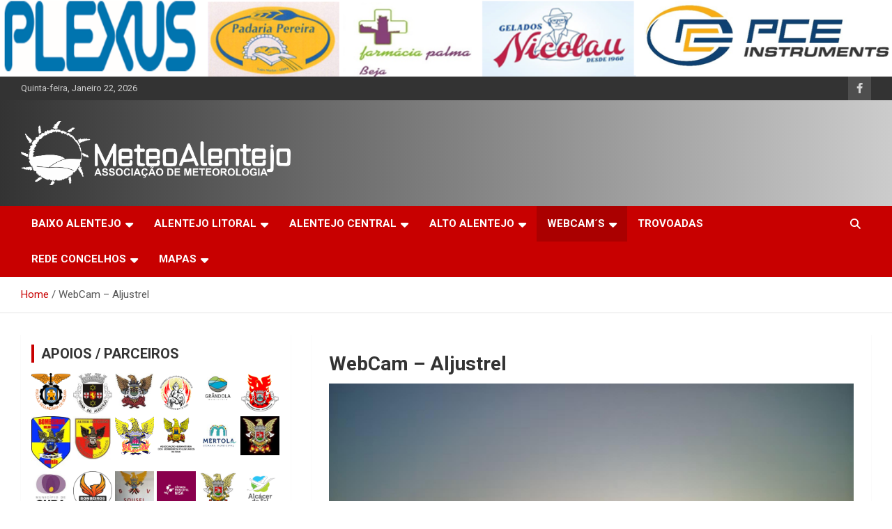

--- FILE ---
content_type: text/html; charset=UTF-8
request_url: https://www.meteoalentejo.pt/web-aljustrel/
body_size: 16252
content:
<!doctype html>
<html lang="pt-PT" prefix="og: http://ogp.me/ns# fb: http://ogp.me/ns/fb#">
<head>
	<meta charset="UTF-8">
	<meta name="viewport" content="width=device-width, initial-scale=1, shrink-to-fit=no">
	<link rel="profile" href="https://gmpg.org/xfn/11">

	<title>WebCam &#8211; Aljustrel &#8211; MeteoAlentejo</title>
<script>window.__unic_config_v2={"unic_enable_iab":"v2","unic_region":"eu","unic_language":"PT","unic_company":"","unic_logo":"","unic_policy_url":"","unic_type":"bar","unic_enable_gdpr":"yes","unic_enable_ccpa":"no","publisherCountryCode":"DE"};window.wp_consent_type='optin';</script>
<script data-nowprocket type="text/javascript">!function(){var i,r,o;i="__tcfapiLocator",r=[],(o=window.frames[i])||(function e(){var t=window.document,a=!!o;if(!a)if(t.body){var n=t.createElement("iframe");n.style.cssText="display:none",n.name=i,t.body.appendChild(n)}else setTimeout(e,50);return!a}(),window.__tcfapi=function(){for(var e,t=[],a=0;a<arguments.length;a++)t[a]=arguments[a];if(!t.length)return r;if("setGdprApplies"===t[0])3<t.length&&2===parseInt(t[1],10)&&"boolean"==typeof t[3]&&(e=t[3],"function"==typeof t[2]&&t[2]("set",!0));else if("ping"===t[0]){var n={gdprApplies:e,cmpLoaded:!1,cmpStatus:"stub"};"function"==typeof t[2]&&t[2](n,!0)}else r.push(t)},window.addEventListener("message",function(n){var i="string"==typeof n.data,e={};try{e=i?JSON.parse(n.data):n.data}catch(e){}var r=e.__tcfapiCall;r&&window.__tcfapi(r.command,r.version,function(e,t){var a={__tcfapiReturn:{returnValue:e,success:t,callId:r.callId}};i&&(a=JSON.stringify(a)),n.source.postMessage(a,"*")},r.parameter)},!1))}();!function(){var i,n,s;i="__uspapiLocator",n=[],(s=window.frames[i])||(function a(){var e=window.document,n=!!s;if(!s)if(e.body){var t=e.createElement("iframe");t.style.cssText="display:none",t.name=i,e.body.appendChild(t)}else setTimeout(a,50);return!n}(),window.__uspapi=function(){for(var a=[],e=0;e<arguments.length;e++)a[e]=arguments[e];if(!a.length)return n;"ping"===a[0]?"function"==typeof a[2]&&a[2]({cmpLoaded:!1,cmpStatus:"stub"},!0):n.push(a)},window.addEventListener("message",function(t){var i="string"==typeof t.data,a={};try{a=i?JSON.parse(t.data):t.data}catch(a){}var s=a.__uspapiCall;s&&window.__uspapi(s.command,s.version,function(a,e){var n={__uspapiReturn:{returnValue:a,success:e,callId:s.callId}};i&&(n=JSON.stringify(n)),t.source.postMessage(n,"*")},s.parameter)},!1))}();window.__gpp_addFrame=function(e){if(!window.frames[e])if(document.body){var t=document.createElement("iframe");t.style.cssText="display:none",t.name=e,document.body.appendChild(t)}else window.setTimeout(window.__gpp_addFrame,50,e)},window.__gpp_stub=function(){var e=arguments;if(__gpp.queue=__gpp.queue||[],__gpp.events=__gpp.events||[],!e.length||1==e.length&&"queue"==e[0])return __gpp.queue;if(1==e.length&&"events"==e[0])return __gpp.events;var t=e[0],p=1<e.length?e[1]:null,s=2<e.length?e[2]:null;if("ping"===t)p&&p({gppVersion:"1.1",cmpStatus:"stub",cmpDisplayStatus:"hidden",signalStatus:"not ready",supportedAPIs:["2:tcfeuv2","5:tcfcav1","6:uspv1","7:usnatv1","8:uscav1","9:usvav1","10:uscov1","11:usutv1","12:usctv1"],cmpId:0,sectionList:[],applicableSections:[-1],gppString:"",parsedSections:{}},!0);else if("addEventListener"===t){"lastId"in __gpp||(__gpp.lastId=0),__gpp.lastId++;var n=__gpp.lastId;__gpp.events.push({id:n,callback:p,parameter:s}),p({eventName:"listenerRegistered",listenerId:n,data:!0,pingData:{gppVersion:"1.1",cmpStatus:"stub",cmpDisplayStatus:"hidden",signalStatus:"not ready",supportedAPIs:["2:tcfeuv2","5:tcfcav1","6:uspv1","7:usnatv1","8:uscav1","9:usvav1","10:uscov1","11:usutv1","12:usctv1"],cmpId:0,sectionList:[],applicableSections:[-1],gppString:"",parsedSections:{}}},!0)}else if("removeEventListener"===t){for(var a=!1,i=0;i<__gpp.events.length;i++)if(__gpp.events[i].id==s){__gpp.events.splice(i,1),a=!0;break}p({eventName:"listenerRemoved",listenerId:s,data:a,pingData:{gppVersion:"1.1",cmpStatus:"stub",cmpDisplayStatus:"hidden",signalStatus:"not ready",supportedAPIs:["2:tcfeuv2","5:tcfcav1","6:uspv1","7:usnatv1","8:uscav1","9:usvav1","10:uscov1","11:usutv1","12:usctv1"],cmpId:0,sectionList:[],applicableSections:[-1],gppString:"",parsedSections:{}}},!0)}else"hasSection"===t?p(!1,!0):"getSection"===t||"getField"===t?p(null,!0):__gpp.queue.push([].slice.apply(e))},window.__gpp_msghandler=function(s){var n="string"==typeof s.data;try{var t=n?JSON.parse(s.data):s.data}catch(e){t=null}if("object"==typeof t&&null!==t&&"__gppCall"in t){var a=t.__gppCall;window.__gpp(a.command,function(e,t){var p={__gppReturn:{returnValue:e,success:t,callId:a.callId}};s.source.postMessage(n?JSON.stringify(p):p,"*")},"parameter"in a?a.parameter:null,"version"in a?a.version:"1.1")}},"__gpp"in window&&"function"==typeof window.__gpp||(window.__gpp=window.__gpp_stub,window.addEventListener("message",window.__gpp_msghandler,!1),window.__gpp_addFrame("__gppLocator"));window.gtag||(window.dataLayer=window.dataLayer||[],window.gtag=function(){window.dataLayer.push(arguments)}),window.gtag("set","developer_id.dZTcxZD",!0),window.gtag("consent","default",{ad_storage:"denied",functionality_storage:"denied",personalization_storage:"denied",analytics_storage:"denied",ad_user_data:"denied",ad_personalization:"denied",security_storage:"granted",wait_for_update:3e3}),window.gtag("set","ads_data_redaction",!0),window.gtag("set","url_passthrough",!1);</script>
<script data-nowprocket async data-cfasync='false' src='https://cmp.uniconsent.com/v2/85d3bd683e/cmp.js'></script>
<meta name='robots' content='max-image-preview:large'/>
	
<!-- Auto-reload WordPress pages after 5 minutes if there is no site activity. --><script>//<![CDATA[
(function(){window.wp=window.wp||{};wp.autorefresh={setTimeOutId:null,events:{'DOMContentLoaded':'document','keyup':'document','click':'document','paste':'document','touchstart':'window','touchenter':'window','mousemove':'window','scroll':'window','scrollstart':'window'},callback:function(){if(wp.autorefresh.setTimeOutId){clearTimeout(wp.autorefresh.setTimeOutId);}wp.autorefresh.setTimeOutId=setTimeout(function(){location.reload();},1000*60*5);}};Object.keys(wp.autorefresh.events).forEach(function(event){var target=wp.autorefresh.events[event]==='document'?document:window;target.addEventListener(event,wp.autorefresh.callback);});})();
//]]></script> <noscript><meta http-equiv="refresh" content="300"></noscript> <link rel='dns-prefetch' href='//www.googletagmanager.com'/>
<link rel='dns-prefetch' href='//fonts.googleapis.com'/>
<link rel='dns-prefetch' href='//pagead2.googlesyndication.com'/>
<link rel="alternate" type="application/rss+xml" title="MeteoAlentejo &raquo; Feed" href="https://www.meteoalentejo.pt/feed/"/>
<link rel="alternate" type="application/rss+xml" title="MeteoAlentejo &raquo; Feed de comentários" href="https://www.meteoalentejo.pt/comments/feed/"/>
<link rel="alternate" title="oEmbed (JSON)" type="application/json+oembed" href="https://www.meteoalentejo.pt/wp-json/oembed/1.0/embed?url=https%3A%2F%2Fwww.meteoalentejo.pt%2Fweb-aljustrel%2F"/>
<link rel="alternate" title="oEmbed (XML)" type="text/xml+oembed" href="https://www.meteoalentejo.pt/wp-json/oembed/1.0/embed?url=https%3A%2F%2Fwww.meteoalentejo.pt%2Fweb-aljustrel%2F&#038;format=xml"/>
<style id='wp-img-auto-sizes-contain-inline-css' type='text/css'>img:is([sizes=auto i],[sizes^="auto," i]){contain-intrinsic-size:3000px 1500px}</style>
<style id='wp-emoji-styles-inline-css' type='text/css'>img.wp-smiley,img.emoji{display:inline!important;border:none!important;box-shadow:none!important;height:1em!important;width:1em!important;margin:0 .07em!important;vertical-align:-.1em!important;background:none!important;padding:0!important}</style>
<style id='wp-block-library-inline-css' type='text/css'>:root{--wp-block-synced-color:#7a00df;--wp-block-synced-color--rgb:122 , 0 , 223;--wp-bound-block-color:var(--wp-block-synced-color);--wp-editor-canvas-background:#ddd;--wp-admin-theme-color:#007cba;--wp-admin-theme-color--rgb:0 , 124 , 186;--wp-admin-theme-color-darker-10:#006ba1;--wp-admin-theme-color-darker-10--rgb:0 , 107 , 160.5;--wp-admin-theme-color-darker-20:#005a87;--wp-admin-theme-color-darker-20--rgb:0 , 90 , 135;--wp-admin-border-width-focus:2px}@media (min-resolution:192dpi){:root{--wp-admin-border-width-focus:1.5px}}.wp-element-button{cursor:pointer}:root .has-very-light-gray-background-color{background-color:#eee}:root .has-very-dark-gray-background-color{background-color:#313131}:root .has-very-light-gray-color{color:#eee}:root .has-very-dark-gray-color{color:#313131}:root .has-vivid-green-cyan-to-vivid-cyan-blue-gradient-background{background:linear-gradient(135deg,#00d084,#0693e3)}:root .has-purple-crush-gradient-background{background:linear-gradient(135deg,#34e2e4,#4721fb 50%,#ab1dfe)}:root .has-hazy-dawn-gradient-background{background:linear-gradient(135deg,#faaca8,#dad0ec)}:root .has-subdued-olive-gradient-background{background:linear-gradient(135deg,#fafae1,#67a671)}:root .has-atomic-cream-gradient-background{background:linear-gradient(135deg,#fdd79a,#004a59)}:root .has-nightshade-gradient-background{background:linear-gradient(135deg,#330968,#31cdcf)}:root .has-midnight-gradient-background{background:linear-gradient(135deg,#020381,#2874fc)}:root{--wp--preset--font-size--normal:16px;--wp--preset--font-size--huge:42px}.has-regular-font-size{font-size:1em}.has-larger-font-size{font-size:2.625em}.has-normal-font-size{font-size:var(--wp--preset--font-size--normal)}.has-huge-font-size{font-size:var(--wp--preset--font-size--huge)}.has-text-align-center{text-align:center}.has-text-align-left{text-align:left}.has-text-align-right{text-align:right}.has-fit-text{white-space:nowrap!important}#end-resizable-editor-section{display:none}.aligncenter{clear:both}.items-justified-left{justify-content:flex-start}.items-justified-center{justify-content:center}.items-justified-right{justify-content:flex-end}.items-justified-space-between{justify-content:space-between}.screen-reader-text{border:0;clip-path:inset(50%);height:1px;margin:-1px;overflow:hidden;padding:0;position:absolute;width:1px;word-wrap:normal!important}.screen-reader-text:focus{background-color:#ddd;clip-path:none;color:#444;display:block;font-size:1em;height:auto;left:5px;line-height:normal;padding:15px 23px 14px;text-decoration:none;top:5px;width:auto;z-index:100000}html :where(.has-border-color){border-style:solid}html :where([style*=border-top-color]){border-top-style:solid}html :where([style*=border-right-color]){border-right-style:solid}html :where([style*=border-bottom-color]){border-bottom-style:solid}html :where([style*=border-left-color]){border-left-style:solid}html :where([style*=border-width]){border-style:solid}html :where([style*=border-top-width]){border-top-style:solid}html :where([style*=border-right-width]){border-right-style:solid}html :where([style*=border-bottom-width]){border-bottom-style:solid}html :where([style*=border-left-width]){border-left-style:solid}html :where(img[class*=wp-image-]){height:auto;max-width:100%}:where(figure){margin:0 0 1em}html :where(.is-position-sticky){--wp-admin--admin-bar--position-offset:var(--wp-admin--admin-bar--height,0)}@media screen and (max-width:600px){html :where(.is-position-sticky){--wp-admin--admin-bar--position-offset:0}}</style><style id='wp-block-paragraph-inline-css' type='text/css'>.is-small-text{font-size:.875em}.is-regular-text{font-size:1em}.is-large-text{font-size:2.25em}.is-larger-text{font-size:3em}.has-drop-cap:not(:focus):first-letter{float:left;font-size:8.4em;font-style:normal;font-weight:100;line-height:.68;margin:.05em .1em 0 0;text-transform:uppercase}body.rtl .has-drop-cap:not(:focus):first-letter{float:none;margin-left:.1em}p.has-drop-cap.has-background{overflow:hidden}:root :where(p.has-background){padding:1.25em 2.375em}:where(p.has-text-color:not(.has-link-color)) a{color:inherit}p.has-text-align-left[style*="writing-mode:vertical-lr"],p.has-text-align-right[style*="writing-mode:vertical-rl"]{rotate:180deg}</style>
<style id='global-styles-inline-css' type='text/css'>:root{--wp--preset--aspect-ratio--square:1;--wp--preset--aspect-ratio--4-3: 4/3;--wp--preset--aspect-ratio--3-4: 3/4;--wp--preset--aspect-ratio--3-2: 3/2;--wp--preset--aspect-ratio--2-3: 2/3;--wp--preset--aspect-ratio--16-9: 16/9;--wp--preset--aspect-ratio--9-16: 9/16;--wp--preset--color--black:#000;--wp--preset--color--cyan-bluish-gray:#abb8c3;--wp--preset--color--white:#fff;--wp--preset--color--pale-pink:#f78da7;--wp--preset--color--vivid-red:#cf2e2e;--wp--preset--color--luminous-vivid-orange:#ff6900;--wp--preset--color--luminous-vivid-amber:#fcb900;--wp--preset--color--light-green-cyan:#7bdcb5;--wp--preset--color--vivid-green-cyan:#00d084;--wp--preset--color--pale-cyan-blue:#8ed1fc;--wp--preset--color--vivid-cyan-blue:#0693e3;--wp--preset--color--vivid-purple:#9b51e0;--wp--preset--gradient--vivid-cyan-blue-to-vivid-purple:linear-gradient(135deg,#0693e3 0%,#9b51e0 100%);--wp--preset--gradient--light-green-cyan-to-vivid-green-cyan:linear-gradient(135deg,#7adcb4 0%,#00d082 100%);--wp--preset--gradient--luminous-vivid-amber-to-luminous-vivid-orange:linear-gradient(135deg,#fcb900 0%,#ff6900 100%);--wp--preset--gradient--luminous-vivid-orange-to-vivid-red:linear-gradient(135deg,#ff6900 0%,#cf2e2e 100%);--wp--preset--gradient--very-light-gray-to-cyan-bluish-gray:linear-gradient(135deg,#eee 0%,#a9b8c3 100%);--wp--preset--gradient--cool-to-warm-spectrum:linear-gradient(135deg,#4aeadc 0%,#9778d1 20%,#cf2aba 40%,#ee2c82 60%,#fb6962 80%,#fef84c 100%);--wp--preset--gradient--blush-light-purple:linear-gradient(135deg,#ffceec 0%,#9896f0 100%);--wp--preset--gradient--blush-bordeaux:linear-gradient(135deg,#fecda5 0%,#fe2d2d 50%,#6b003e 100%);--wp--preset--gradient--luminous-dusk:linear-gradient(135deg,#ffcb70 0%,#c751c0 50%,#4158d0 100%);--wp--preset--gradient--pale-ocean:linear-gradient(135deg,#fff5cb 0%,#b6e3d4 50%,#33a7b5 100%);--wp--preset--gradient--electric-grass:linear-gradient(135deg,#caf880 0%,#71ce7e 100%);--wp--preset--gradient--midnight:linear-gradient(135deg,#020381 0%,#2874fc 100%);--wp--preset--font-size--small:13px;--wp--preset--font-size--medium:20px;--wp--preset--font-size--large:36px;--wp--preset--font-size--x-large:42px;--wp--preset--spacing--20:.44rem;--wp--preset--spacing--30:.67rem;--wp--preset--spacing--40:1rem;--wp--preset--spacing--50:1.5rem;--wp--preset--spacing--60:2.25rem;--wp--preset--spacing--70:3.38rem;--wp--preset--spacing--80:5.06rem;--wp--preset--shadow--natural:6px 6px 9px rgba(0,0,0,.2);--wp--preset--shadow--deep:12px 12px 50px rgba(0,0,0,.4);--wp--preset--shadow--sharp:6px 6px 0 rgba(0,0,0,.2);--wp--preset--shadow--outlined:6px 6px 0 -3px #fff , 6px 6px #000;--wp--preset--shadow--crisp:6px 6px 0 #000}:where(.is-layout-flex){gap:.5em}:where(.is-layout-grid){gap:.5em}body .is-layout-flex{display:flex}.is-layout-flex{flex-wrap:wrap;align-items:center}.is-layout-flex > :is(*, div){margin:0}body .is-layout-grid{display:grid}.is-layout-grid > :is(*, div){margin:0}:where(.wp-block-columns.is-layout-flex){gap:2em}:where(.wp-block-columns.is-layout-grid){gap:2em}:where(.wp-block-post-template.is-layout-flex){gap:1.25em}:where(.wp-block-post-template.is-layout-grid){gap:1.25em}.has-black-color{color:var(--wp--preset--color--black)!important}.has-cyan-bluish-gray-color{color:var(--wp--preset--color--cyan-bluish-gray)!important}.has-white-color{color:var(--wp--preset--color--white)!important}.has-pale-pink-color{color:var(--wp--preset--color--pale-pink)!important}.has-vivid-red-color{color:var(--wp--preset--color--vivid-red)!important}.has-luminous-vivid-orange-color{color:var(--wp--preset--color--luminous-vivid-orange)!important}.has-luminous-vivid-amber-color{color:var(--wp--preset--color--luminous-vivid-amber)!important}.has-light-green-cyan-color{color:var(--wp--preset--color--light-green-cyan)!important}.has-vivid-green-cyan-color{color:var(--wp--preset--color--vivid-green-cyan)!important}.has-pale-cyan-blue-color{color:var(--wp--preset--color--pale-cyan-blue)!important}.has-vivid-cyan-blue-color{color:var(--wp--preset--color--vivid-cyan-blue)!important}.has-vivid-purple-color{color:var(--wp--preset--color--vivid-purple)!important}.has-black-background-color{background-color:var(--wp--preset--color--black)!important}.has-cyan-bluish-gray-background-color{background-color:var(--wp--preset--color--cyan-bluish-gray)!important}.has-white-background-color{background-color:var(--wp--preset--color--white)!important}.has-pale-pink-background-color{background-color:var(--wp--preset--color--pale-pink)!important}.has-vivid-red-background-color{background-color:var(--wp--preset--color--vivid-red)!important}.has-luminous-vivid-orange-background-color{background-color:var(--wp--preset--color--luminous-vivid-orange)!important}.has-luminous-vivid-amber-background-color{background-color:var(--wp--preset--color--luminous-vivid-amber)!important}.has-light-green-cyan-background-color{background-color:var(--wp--preset--color--light-green-cyan)!important}.has-vivid-green-cyan-background-color{background-color:var(--wp--preset--color--vivid-green-cyan)!important}.has-pale-cyan-blue-background-color{background-color:var(--wp--preset--color--pale-cyan-blue)!important}.has-vivid-cyan-blue-background-color{background-color:var(--wp--preset--color--vivid-cyan-blue)!important}.has-vivid-purple-background-color{background-color:var(--wp--preset--color--vivid-purple)!important}.has-black-border-color{border-color:var(--wp--preset--color--black)!important}.has-cyan-bluish-gray-border-color{border-color:var(--wp--preset--color--cyan-bluish-gray)!important}.has-white-border-color{border-color:var(--wp--preset--color--white)!important}.has-pale-pink-border-color{border-color:var(--wp--preset--color--pale-pink)!important}.has-vivid-red-border-color{border-color:var(--wp--preset--color--vivid-red)!important}.has-luminous-vivid-orange-border-color{border-color:var(--wp--preset--color--luminous-vivid-orange)!important}.has-luminous-vivid-amber-border-color{border-color:var(--wp--preset--color--luminous-vivid-amber)!important}.has-light-green-cyan-border-color{border-color:var(--wp--preset--color--light-green-cyan)!important}.has-vivid-green-cyan-border-color{border-color:var(--wp--preset--color--vivid-green-cyan)!important}.has-pale-cyan-blue-border-color{border-color:var(--wp--preset--color--pale-cyan-blue)!important}.has-vivid-cyan-blue-border-color{border-color:var(--wp--preset--color--vivid-cyan-blue)!important}.has-vivid-purple-border-color{border-color:var(--wp--preset--color--vivid-purple)!important}.has-vivid-cyan-blue-to-vivid-purple-gradient-background{background:var(--wp--preset--gradient--vivid-cyan-blue-to-vivid-purple)!important}.has-light-green-cyan-to-vivid-green-cyan-gradient-background{background:var(--wp--preset--gradient--light-green-cyan-to-vivid-green-cyan)!important}.has-luminous-vivid-amber-to-luminous-vivid-orange-gradient-background{background:var(--wp--preset--gradient--luminous-vivid-amber-to-luminous-vivid-orange)!important}.has-luminous-vivid-orange-to-vivid-red-gradient-background{background:var(--wp--preset--gradient--luminous-vivid-orange-to-vivid-red)!important}.has-very-light-gray-to-cyan-bluish-gray-gradient-background{background:var(--wp--preset--gradient--very-light-gray-to-cyan-bluish-gray)!important}.has-cool-to-warm-spectrum-gradient-background{background:var(--wp--preset--gradient--cool-to-warm-spectrum)!important}.has-blush-light-purple-gradient-background{background:var(--wp--preset--gradient--blush-light-purple)!important}.has-blush-bordeaux-gradient-background{background:var(--wp--preset--gradient--blush-bordeaux)!important}.has-luminous-dusk-gradient-background{background:var(--wp--preset--gradient--luminous-dusk)!important}.has-pale-ocean-gradient-background{background:var(--wp--preset--gradient--pale-ocean)!important}.has-electric-grass-gradient-background{background:var(--wp--preset--gradient--electric-grass)!important}.has-midnight-gradient-background{background:var(--wp--preset--gradient--midnight)!important}.has-small-font-size{font-size:var(--wp--preset--font-size--small)!important}.has-medium-font-size{font-size:var(--wp--preset--font-size--medium)!important}.has-large-font-size{font-size:var(--wp--preset--font-size--large)!important}.has-x-large-font-size{font-size:var(--wp--preset--font-size--x-large)!important}</style>

<style id='classic-theme-styles-inline-css' type='text/css'>.wp-block-button__link{color:#fff;background-color:#32373c;border-radius:9999px;box-shadow:none;text-decoration:none;padding:calc(.667em + 2px) calc(1.333em + 2px);font-size:1.125em}.wp-block-file__button{background:#32373c;color:#fff;text-decoration:none}</style>
<link rel='stylesheet' id='aiwp-css' href='https://www.meteoalentejo.pt/wp-content/plugins/aiwp/public/css/aiwp-public.css?ver=2.0.0' type='text/css' media='all'/>
<link rel='stylesheet' id='lws-public-css' href='https://www.meteoalentejo.pt/wp-content/plugins/live-weather-station/public/css/live-weather-station-public.min.css?ver=3.8.13' type='text/css' media='all'/>
<link rel='stylesheet' id='bootstrap-style-css' href='https://www.meteoalentejo.pt/wp-content/themes/newscard/assets/library/bootstrap/css/bootstrap.min.css?ver=4.0.0' type='text/css' media='all'/>
<link rel='stylesheet' id='font-awesome-style-css' href='https://www.meteoalentejo.pt/wp-content/themes/newscard/assets/library/font-awesome/css/all.min.css?ver=6.9' type='text/css' media='all'/>
<link rel='stylesheet' id='newscard-google-fonts-css' href='//fonts.googleapis.com/css?family=Roboto%3A100%2C300%2C300i%2C400%2C400i%2C500%2C500i%2C700%2C700i&#038;ver=6.9' type='text/css' media='all'/>
<link rel='stylesheet' id='newscard-style-css' href='https://www.meteoalentejo.pt/wp-content/themes/newscard/style.css?ver=6.9' type='text/css' media='all'/>
<link rel='stylesheet' id='carousel-slider-frontend-css' href='https://www.meteoalentejo.pt/wp-content/plugins/carousel-slider/assets/css/frontend.css?ver=2.2.16' type='text/css' media='all'/>
<script type="text/javascript" src="https://www.meteoalentejo.pt/wp-includes/js/jquery/jquery.min.js?ver=3.7.1" id="jquery-core-js"></script>
<script type="text/javascript" src="https://www.meteoalentejo.pt/wp-includes/js/jquery/jquery-migrate.min.js?ver=3.4.1" id="jquery-migrate-js"></script>
<script type="text/javascript" src="https://www.meteoalentejo.pt/wp-content/plugins/aiwp/public/js/aiwp-public.js?ver=2.0.0" id="aiwp-js"></script>

<!-- Google tag (gtag.js) snippet added by Site Kit -->
<!-- Google Ads snippet added by Site Kit -->
<script type="text/javascript" src="https://www.googletagmanager.com/gtag/js?id=AW-9436951317692836" id="google_gtagjs-js" async></script>
<script type="text/javascript" id="google_gtagjs-js-after">
/* <![CDATA[ */
window.dataLayer = window.dataLayer || [];function gtag(){dataLayer.push(arguments);}
gtag("js", new Date());
gtag("set", "developer_id.dZTNiMT", true);
gtag("config", "AW-9436951317692836");
 window._googlesitekit = window._googlesitekit || {}; window._googlesitekit.throttledEvents = []; window._googlesitekit.gtagEvent = (name, data) => { var key = JSON.stringify( { name, data } ); if ( !! window._googlesitekit.throttledEvents[ key ] ) { return; } window._googlesitekit.throttledEvents[ key ] = true; setTimeout( () => { delete window._googlesitekit.throttledEvents[ key ]; }, 5 ); gtag( "event", name, { ...data, event_source: "site-kit" } ); }; 
//# sourceURL=google_gtagjs-js-after
/* ]]> */
</script>
<link rel="https://api.w.org/" href="https://www.meteoalentejo.pt/wp-json/"/><link rel="alternate" title="JSON" type="application/json" href="https://www.meteoalentejo.pt/wp-json/wp/v2/pages/3265"/><link rel="EditURI" type="application/rsd+xml" title="RSD" href="https://www.meteoalentejo.pt/xmlrpc.php?rsd"/>
<meta name="generator" content="WordPress 6.9"/>
<link rel="canonical" href="https://www.meteoalentejo.pt/web-aljustrel/"/>
<link rel='shortlink' href='https://www.meteoalentejo.pt/?p=3265'/>
<meta name="generator" content="Site Kit by Google 1.170.0"/><script>function resizeIframe(obj){}jQuery(function($){var url=$('#mjpeg_0').attr('src');if($(window).width()<768){setInterval(function(){var $iframe=jQuery(".entry-content iframe");$iframe.css('min-height','1350px');$iframe.height($iframe.contents().height());},1500);setTimeout(function(){var $iframe=jQuery(".entry-content iframe");$iframe.height($iframe.contents().height());},1000);}})</script>
<style>@media (max-width:768px){iframe:not(.home){max-width:100%!important}}</style>

<!-- Google AdSense meta tags added by Site Kit -->
<meta name="google-adsense-platform-account" content="ca-host-pub-2644536267352236">
<meta name="google-adsense-platform-domain" content="sitekit.withgoogle.com">
<!-- End Google AdSense meta tags added by Site Kit -->
		<style type="text/css">.site-title,.site-description{position:absolute;clip:rect(1px,1px,1px,1px)}</style>
		<style type="text/css" id="custom-background-css">body.custom-background{background-color:#fff}</style>
	
<!-- Google AdSense snippet added by Site Kit -->
<script type="text/javascript" async="async" src="https://pagead2.googlesyndication.com/pagead/js/adsbygoogle.js?client=ca-pub-9436951317692836&amp;host=ca-host-pub-2644536267352236" crossorigin="anonymous"></script>

<!-- End Google AdSense snippet added by Site Kit -->
<link rel="icon" href="https://www.meteoalentejo.pt/wp-content/uploads/2022/01/cropped-FB_IMG_1641991805843-removebg-preview-32x32.png" sizes="32x32"/>
<link rel="icon" href="https://www.meteoalentejo.pt/wp-content/uploads/2022/01/cropped-FB_IMG_1641991805843-removebg-preview-192x192.png" sizes="192x192"/>
<link rel="apple-touch-icon" href="https://www.meteoalentejo.pt/wp-content/uploads/2022/01/cropped-FB_IMG_1641991805843-removebg-preview-180x180.png"/>
<meta name="msapplication-TileImage" content="https://www.meteoalentejo.pt/wp-content/uploads/2022/01/cropped-FB_IMG_1641991805843-removebg-preview-270x270.png"/>

<!-- BEGIN Analytics Insights v6.3.11 - https://wordpress.org/plugins/analytics-insights/ -->
<script async src="https://www.googletagmanager.com/gtag/js?id=G-FBPMF7890F"></script>
<script>window.dataLayer=window.dataLayer||[];function gtag(){dataLayer.push(arguments);}gtag('js',new Date());gtag('config','G-FBPMF7890F');if(window.performance){var timeSincePageLoad=Math.round(performance.now());gtag('event','timing_complete',{'name':'load','value':timeSincePageLoad,'event_category':'JS Dependencies'});}</script>
<!-- END Analytics Insights -->

    <!-- START - Open Graph and Twitter Card Tags 3.3.8 -->
     <!-- Facebook Open Graph -->
      <meta property="og:locale" content="pt_PT"/>
      <meta property="og:site_name" content="MeteoAlentejo"/>
      <meta property="og:title" content="WebCam - Aljustrel"/>
      <meta property="og:url" content="https://www.meteoalentejo.pt/web-aljustrel/"/>
      <meta property="og:type" content="article"/>
      <meta property="og:description" content="WebCam - Aljustrel"/>
      <meta property="og:image" content="http://www.meteoalentejo.pt/wp-content/uploads/2023/06/Screenshot_20230602-140227_Chrome-1.jpg"/>
      <meta property="og:image:url" content="http://www.meteoalentejo.pt/wp-content/uploads/2023/06/Screenshot_20230602-140227_Chrome-1.jpg"/>
      <meta property="article:publisher" content="https://www.facebook.com/meteoalentejo/"/>
     <!-- Google+ / Schema.org -->
     <!-- Twitter Cards -->
      <meta name="twitter:title" content="WebCam - Aljustrel"/>
      <meta name="twitter:url" content="https://www.meteoalentejo.pt/web-aljustrel/"/>
      <meta name="twitter:description" content="WebCam - Aljustrel"/>
      <meta name="twitter:image" content="http://www.meteoalentejo.pt/wp-content/uploads/2023/06/Screenshot_20230602-140227_Chrome-1.jpg"/>
      <meta name="twitter:card" content="summary_large_image"/>
     <!-- SEO -->
     <!-- Misc. tags -->
     <!-- is_singular -->
    <!-- END - Open Graph and Twitter Card Tags 3.3.8 -->
        
    	

</head>

<body class="wp-singular page-template-default page page-id-3265 custom-background wp-custom-logo wp-theme-newscard theme-body header-image">

<div id="page" class="site">
	<a class="skip-link screen-reader-text" href="#content">Skip to content</a>
	<div id="wp-custom-header" class="wp-custom-header"><img src="https://www.meteoalentejo.pt/wp-content/uploads/2025/06/cropped-Sem-titulo.png" width="1496" height="128" alt="" srcset="https://www.meteoalentejo.pt/wp-content/uploads/2025/06/cropped-Sem-titulo.png 1496w, https://www.meteoalentejo.pt/wp-content/uploads/2025/06/cropped-Sem-titulo-150x13.png 150w, https://www.meteoalentejo.pt/wp-content/uploads/2025/06/cropped-Sem-titulo-768x66.png 768w" sizes="(max-width: 1496px) 100vw, 1496px" decoding="async" fetchpriority="high"/></div>
	<header id="masthead" class="site-header">
					<div class="info-bar">
				<div class="container">
					<div class="row gutter-10">
						<div class="col col-sm contact-section">
							<div class="date">
								<ul><li>Quinta-feira, Janeiro 22, 2026</li></ul>
							</div>
						</div><!-- .contact-section -->

													<div class="col-auto social-profiles order-md-3">
								
		<ul class="clearfix">
							<li><a target="_blank" rel="noopener noreferrer" href="https://www.facebook.com/meteoalentejo/"></a></li>
					</ul>
								</div><!-- .social-profile -->
											</div><!-- .row -->
          		</div><!-- .container -->
        	</div><!-- .infobar -->
        		<nav class="navbar navbar-expand-lg d-block">
			<div class="navbar-head header-overlay-dark">
				<div class="container">
					<div class="row navbar-head-row align-items-center">
						<div class="col-lg-4">
							<div class="site-branding navbar-brand">
								<a href="https://www.meteoalentejo.pt/" class="custom-logo-link" rel="home"><img width="1280" height="307" src="https://www.meteoalentejo.pt/wp-content/uploads/2022/11/cropped-cropped-cropped-cropped-cropped-cropped-cropped-thumbnail_022_logo-horizontal-2-1.png" class="custom-logo" alt="MeteoAlentejo" decoding="async" srcset="https://www.meteoalentejo.pt/wp-content/uploads/2022/11/cropped-cropped-cropped-cropped-cropped-cropped-cropped-thumbnail_022_logo-horizontal-2-1.png 1280w, https://www.meteoalentejo.pt/wp-content/uploads/2022/11/cropped-cropped-cropped-cropped-cropped-cropped-cropped-thumbnail_022_logo-horizontal-2-1-150x36.png 150w, https://www.meteoalentejo.pt/wp-content/uploads/2022/11/cropped-cropped-cropped-cropped-cropped-cropped-cropped-thumbnail_022_logo-horizontal-2-1-768x184.png 768w" sizes="(max-width: 1280px) 100vw, 1280px"/></a>									<h2 class="site-title"><a href="https://www.meteoalentejo.pt/" rel="home">MeteoAlentejo</a></h2>
															</div><!-- .site-branding .navbar-brand -->
						</div>
											</div><!-- .row -->
				</div><!-- .container -->
			</div><!-- .navbar-head -->
			<div class="navigation-bar">
				<div class="navigation-bar-top">
					<div class="container">
						<button class="navbar-toggler menu-toggle" type="button" data-toggle="collapse" data-target="#navbarCollapse" aria-controls="navbarCollapse" aria-expanded="false" aria-label="Toggle navigation"></button>
						<span class="search-toggle"></span>
					</div><!-- .container -->
					<div class="search-bar">
						<div class="container">
							<div class="search-block off">
								<form action="https://www.meteoalentejo.pt/" method="get" class="search-form">
	<label class="assistive-text"> Search </label>
	<div class="input-group">
		<input type="search" value="" placeholder="Search" class="form-control s" name="s">
		<div class="input-group-prepend">
			<button class="btn btn-theme">Search</button>
		</div>
	</div>
</form><!-- .search-form -->
							</div><!-- .search-box -->
						</div><!-- .container -->
					</div><!-- .search-bar -->
				</div><!-- .navigation-bar-top -->
				<div class="navbar-main">
					<div class="container">
						<div class="collapse navbar-collapse" id="navbarCollapse">
							<div id="site-navigation" class="main-navigation" role="navigation">
								<ul class="nav-menu navbar-nav d-lg-block"><li id="menu-item-2920" class="menu-item menu-item-type-post_type menu-item-object-page menu-item-has-children menu-item-2920"><a href="https://www.meteoalentejo.pt/estacoes-online-2/">BAIXO ALENTEJO</a>
<ul class="sub-menu">
	<li id="menu-item-3264" class="menu-item menu-item-type-post_type menu-item-object-page menu-item-3264"><a href="https://www.meteoalentejo.pt/aljustrel-2/">ALJUSTREL</a></li>
	<li id="menu-item-2294" class="menu-item menu-item-type-post_type menu-item-object-page menu-item-2294"><a href="https://www.meteoalentejo.pt/almodovar-3/">ALMODÔVAR</a></li>
	<li id="menu-item-5057" class="menu-item menu-item-type-post_type menu-item-object-page menu-item-5057"><a href="https://www.meteoalentejo.pt/alvito-3/">ALVITO</a></li>
	<li id="menu-item-3527" class="menu-item menu-item-type-post_type menu-item-object-page menu-item-3527"><a href="https://www.meteoalentejo.pt/barrancos-2/">BARRANCOS</a></li>
	<li id="menu-item-2277" class="menu-item menu-item-type-post_type menu-item-object-page menu-item-2277"><a href="https://www.meteoalentejo.pt/beja-2/">BEJA</a></li>
	<li id="menu-item-2869" class="menu-item menu-item-type-post_type menu-item-object-page menu-item-2869"><a href="https://www.meteoalentejo.pt/castro-verde-2/">CASTRO VERDE</a></li>
	<li id="menu-item-5924" class="menu-item menu-item-type-post_type menu-item-object-page menu-item-5924"><a href="https://www.meteoalentejo.pt/cuba-3/">CUBA</a></li>
	<li id="menu-item-5166" class="menu-item menu-item-type-post_type menu-item-object-page menu-item-5166"><a href="https://www.meteoalentejo.pt/ferreira-do-alentejo-3/">FERREIRA DO ALENTEJO</a></li>
	<li id="menu-item-2288" class="menu-item menu-item-type-post_type menu-item-object-page menu-item-has-children menu-item-2288"><a href="https://www.meteoalentejo.pt/mertola-3/">MÉRTOLA</a>
	<ul class="sub-menu">
		<li id="menu-item-8514" class="menu-item menu-item-type-post_type menu-item-object-page menu-item-8514"><a href="https://www.meteoalentejo.pt/santana/">SANTANA DE CAMBAS</a></li>
		<li id="menu-item-8781" class="menu-item menu-item-type-post_type menu-item-object-page menu-item-8781"><a href="https://www.meteoalentejo.pt/corte/">CORTE DO PINTO</a></li>
	</ul>
</li>
	<li id="menu-item-2291" class="menu-item menu-item-type-post_type menu-item-object-page menu-item-has-children menu-item-2291"><a href="https://www.meteoalentejo.pt/moura-2/">MOURA</a>
	<ul class="sub-menu">
		<li id="menu-item-2466" class="menu-item menu-item-type-post_type menu-item-object-page menu-item-2466"><a href="https://www.meteoalentejo.pt/amareleja-3-2/">AMARELEJA</a></li>
	</ul>
</li>
	<li id="menu-item-5325" class="menu-item menu-item-type-post_type menu-item-object-page menu-item-5325"><a href="https://www.meteoalentejo.pt/ourique/">OURIQUE</a></li>
	<li id="menu-item-6807" class="menu-item menu-item-type-post_type menu-item-object-page menu-item-has-children menu-item-6807"><a href="https://www.meteoalentejo.pt/dados-serpa/">SERPA</a>
	<ul class="sub-menu">
		<li id="menu-item-7144" class="menu-item menu-item-type-post_type menu-item-object-page menu-item-7144"><a href="https://www.meteoalentejo.pt/dados-atuais-brinches/">BRINCHES</a></li>
		<li id="menu-item-4230" class="menu-item menu-item-type-post_type menu-item-object-page menu-item-4230"><a href="https://www.meteoalentejo.pt/pias/">PIAS</a></li>
		<li id="menu-item-6983" class="menu-item menu-item-type-post_type menu-item-object-page menu-item-6983"><a href="https://www.meteoalentejo.pt/valesmortos/">VALES MORTOS</a></li>
		<li id="menu-item-7415" class="menu-item menu-item-type-post_type menu-item-object-page menu-item-7415"><a href="https://www.meteoalentejo.pt/vale-vargo/">VALE VARGO</a></li>
		<li id="menu-item-6658" class="menu-item menu-item-type-post_type menu-item-object-page menu-item-6658"><a href="https://www.meteoalentejo.pt/vila-nova-de-sao-bento/">VILA NOVA SÃO BENTO</a></li>
		<li id="menu-item-4231" class="menu-item menu-item-type-post_type menu-item-object-page menu-item-4231"><a href="https://www.meteoalentejo.pt/ficalho/">VILA VERDE DE FICALHO</a></li>
	</ul>
</li>
	<li id="menu-item-3397" class="menu-item menu-item-type-post_type menu-item-object-page menu-item-3397"><a href="https://www.meteoalentejo.pt/vidigueira/">VIDIGUEIRA</a></li>
</ul>
</li>
<li id="menu-item-2943" class="menu-item menu-item-type-post_type menu-item-object-page menu-item-has-children menu-item-2943"><a href="https://www.meteoalentejo.pt/alentejo-litoral/">ALENTEJO LITORAL</a>
<ul class="sub-menu">
	<li id="menu-item-4215" class="menu-item menu-item-type-post_type menu-item-object-page menu-item-has-children menu-item-4215"><a href="https://www.meteoalentejo.pt/alcacer/">ALCÁCER DO SAL</a>
	<ul class="sub-menu">
		<li id="menu-item-8370" class="menu-item menu-item-type-post_type menu-item-object-page menu-item-8370"><a href="https://www.meteoalentejo.pt/dados-atuais-torrao/">TORRÃO</a></li>
	</ul>
</li>
	<li id="menu-item-4402" class="menu-item menu-item-type-post_type menu-item-object-page menu-item-4402"><a href="https://www.meteoalentejo.pt/grandola/">GRÂNDOLA</a></li>
	<li id="menu-item-4499" class="menu-item menu-item-type-post_type menu-item-object-page menu-item-4499"><a href="https://www.meteoalentejo.pt/odemira/">ODEMIRA</a></li>
	<li id="menu-item-4295" class="menu-item menu-item-type-post_type menu-item-object-page menu-item-has-children menu-item-4295"><a href="https://www.meteoalentejo.pt/santiago/">SANTIAGO DO CACÉM</a>
	<ul class="sub-menu">
		<li id="menu-item-8410" class="menu-item menu-item-type-post_type menu-item-object-page menu-item-8410"><a href="https://www.meteoalentejo.pt/alvalade/">ALVALADE-SADO</a></li>
		<li id="menu-item-8375" class="menu-item menu-item-type-post_type menu-item-object-page menu-item-8375"><a href="https://www.meteoalentejo.pt/ermidas/">ERMIDAS-SADO</a></li>
		<li id="menu-item-8405" class="menu-item menu-item-type-post_type menu-item-object-page menu-item-8405"><a href="https://www.meteoalentejo.pt/cercal/">CERCAL DO ALENTEJO</a></li>
	</ul>
</li>
	<li id="menu-item-2525" class="menu-item menu-item-type-post_type menu-item-object-page menu-item-2525"><a href="https://www.meteoalentejo.pt/sines-2/">SINES</a></li>
</ul>
</li>
<li id="menu-item-2930" class="menu-item menu-item-type-post_type menu-item-object-page menu-item-has-children menu-item-2930"><a href="https://www.meteoalentejo.pt/estacoes-alentejo-central/">ALENTEJO CENTRAL</a>
<ul class="sub-menu">
	<li id="menu-item-5772" class="menu-item menu-item-type-post_type menu-item-object-page menu-item-5772"><a href="https://www.meteoalentejo.pt/alandroal/">ALANDROAL</a></li>
	<li id="menu-item-4629" class="menu-item menu-item-type-post_type menu-item-object-page menu-item-4629"><a href="https://www.meteoalentejo.pt/arraiolos/">ARRAIOLOS</a></li>
	<li id="menu-item-5474" class="menu-item menu-item-type-post_type menu-item-object-page menu-item-5474"><a href="https://www.meteoalentejo.pt/borba/">BORBA</a></li>
	<li id="menu-item-3037" class="menu-item menu-item-type-post_type menu-item-object-page menu-item-3037"><a href="https://www.meteoalentejo.pt/estremoz-2/">ESTREMOZ</a></li>
	<li id="menu-item-2297" class="menu-item menu-item-type-post_type menu-item-object-page menu-item-2297"><a href="https://www.meteoalentejo.pt/evora-3/">ÉVORA</a></li>
	<li id="menu-item-5209" class="menu-item menu-item-type-post_type menu-item-object-page menu-item-5209"><a href="https://www.meteoalentejo.pt/montemor-o-novo/">MONTEMOR-O-NOVO</a></li>
	<li id="menu-item-4645" class="menu-item menu-item-type-post_type menu-item-object-page menu-item-4645"><a href="https://www.meteoalentejo.pt/mora/">MORA</a></li>
	<li id="menu-item-2300" class="menu-item menu-item-type-post_type menu-item-object-page menu-item-2300"><a href="https://www.meteoalentejo.pt/mourao-3/">MOURÃO</a></li>
	<li id="menu-item-5771" class="menu-item menu-item-type-post_type menu-item-object-page menu-item-5771"><a href="https://www.meteoalentejo.pt/portel/">PORTEL</a></li>
	<li id="menu-item-5356" class="menu-item menu-item-type-post_type menu-item-object-page menu-item-5356"><a href="https://www.meteoalentejo.pt/reguengos/">REGUENGOS DE MONSARAZ</a></li>
	<li id="menu-item-2891" class="menu-item menu-item-type-post_type menu-item-object-page menu-item-2891"><a href="https://www.meteoalentejo.pt/redondo-3/">REDONDO</a></li>
	<li id="menu-item-5208" class="menu-item menu-item-type-post_type menu-item-object-page menu-item-5208"><a href="https://www.meteoalentejo.pt/vendas-novas/">VENDAS NOVAS</a></li>
	<li id="menu-item-5093" class="menu-item menu-item-type-post_type menu-item-object-page menu-item-5093"><a href="https://www.meteoalentejo.pt/vianalentejo/">VIANA DO ALENTEJO</a></li>
	<li id="menu-item-3295" class="menu-item menu-item-type-post_type menu-item-object-page menu-item-3295"><a href="https://www.meteoalentejo.pt/vila-vicosa/">VILA VIÇOSA</a></li>
</ul>
</li>
<li id="menu-item-2935" class="menu-item menu-item-type-post_type menu-item-object-page menu-item-has-children menu-item-2935"><a href="https://www.meteoalentejo.pt/estacoes-alto-alentejo/">ALTO ALENTEJO</a>
<ul class="sub-menu">
	<li id="menu-item-4447" class="menu-item menu-item-type-post_type menu-item-object-page menu-item-4447"><a href="https://www.meteoalentejo.pt/alter/">ALTER DO CHÃO</a></li>
	<li id="menu-item-4833" class="menu-item menu-item-type-post_type menu-item-object-page menu-item-has-children menu-item-4833"><a href="https://www.meteoalentejo.pt/arronches/">ARRONCHES</a>
	<ul class="sub-menu">
		<li id="menu-item-8791" class="menu-item menu-item-type-post_type menu-item-object-page menu-item-8791"><a href="https://www.meteoalentejo.pt/esperanca/">ESPERANÇA</a></li>
		<li id="menu-item-8799" class="menu-item menu-item-type-post_type menu-item-object-page menu-item-8799"><a href="https://www.meteoalentejo.pt/mosteiros/">MOSTEIROS</a></li>
	</ul>
</li>
	<li id="menu-item-5066" class="menu-item menu-item-type-post_type menu-item-object-page menu-item-5066"><a href="https://www.meteoalentejo.pt/avis/">AVIS</a></li>
	<li id="menu-item-2621" class="menu-item menu-item-type-post_type menu-item-object-page menu-item-2621"><a href="https://www.meteoalentejo.pt/campo-maior-2/">CAMPO MAIOR</a></li>
	<li id="menu-item-5662" class="menu-item menu-item-type-post_type menu-item-object-page menu-item-5662"><a href="https://www.meteoalentejo.pt/castelo-de-vide/">CASTELO DE VIDE</a></li>
	<li id="menu-item-5672" class="menu-item menu-item-type-post_type menu-item-object-page menu-item-5672"><a href="https://www.meteoalentejo.pt/crato/">CRATO</a></li>
	<li id="menu-item-5469" class="menu-item menu-item-type-post_type menu-item-object-page menu-item-5469"><a href="https://www.meteoalentejo.pt/elvas/">ELVAS</a></li>
	<li id="menu-item-4440" class="menu-item menu-item-type-post_type menu-item-object-page menu-item-4440"><a href="https://www.meteoalentejo.pt/fronteira/">FRONTEIRA</a></li>
	<li id="menu-item-4803" class="menu-item menu-item-type-post_type menu-item-object-page menu-item-4803"><a href="https://www.meteoalentejo.pt/gaviao/">GAVIÃO</a></li>
	<li id="menu-item-2308" class="menu-item menu-item-type-post_type menu-item-object-page menu-item-has-children menu-item-2308"><a href="https://www.meteoalentejo.pt/marvao-3/">MARVÃO</a>
	<ul class="sub-menu">
		<li id="menu-item-2303" class="menu-item menu-item-type-post_type menu-item-object-page menu-item-2303"><a href="https://www.meteoalentejo.pt/maral/">QUINTA MARAL</a></li>
	</ul>
</li>
	<li id="menu-item-5478" class="menu-item menu-item-type-post_type menu-item-object-page menu-item-5478"><a href="https://www.meteoalentejo.pt/monforte/">MONFORTE</a></li>
	<li id="menu-item-5661" class="menu-item menu-item-type-post_type menu-item-object-page menu-item-5661"><a href="https://www.meteoalentejo.pt/nisa/">NISA</a></li>
	<li id="menu-item-5104" class="menu-item menu-item-type-post_type menu-item-object-page menu-item-5104"><a href="https://www.meteoalentejo.pt/ponte-de-sor/">PONTE DE SOR</a></li>
	<li id="menu-item-2689" class="menu-item menu-item-type-post_type menu-item-object-page menu-item-2689"><a href="https://www.meteoalentejo.pt/portalegre-2/">PORTALEGRE</a></li>
	<li id="menu-item-5950" class="menu-item menu-item-type-post_type menu-item-object-page menu-item-5950"><a href="https://www.meteoalentejo.pt/sousel/">SOUSEL</a></li>
</ul>
</li>
<li id="menu-item-2312" class="menu-item menu-item-type-post_type menu-item-object-page current-menu-ancestor current_page_ancestor menu-item-has-children menu-item-2312"><a href="https://www.meteoalentejo.pt/webcams/">WEBCAM´S</a>
<ul class="sub-menu">
	<li id="menu-item-3134" class="menu-item menu-item-type-taxonomy menu-item-object-post_format current-menu-ancestor current-menu-parent menu-item-has-children menu-item-3134"><a href="https://www.meteoalentejo.pt/type/link/">BAIXO ALENTEJO</a>
	<ul class="sub-menu">
		<li id="menu-item-3268" class="menu-item menu-item-type-post_type menu-item-object-page current-menu-item page_item page-item-3265 current_page_item menu-item-3268"><a href="https://www.meteoalentejo.pt/web-aljustrel/" aria-current="page">ALJUSTREL</a></li>
		<li id="menu-item-2316" class="menu-item menu-item-type-post_type menu-item-object-page menu-item-2316"><a href="https://www.meteoalentejo.pt/almodovar/web/">ALMODÔVAR</a></li>
		<li id="menu-item-5067" class="menu-item menu-item-type-post_type menu-item-object-page menu-item-5067"><a href="https://www.meteoalentejo.pt/web-alvito/">ALVITO</a></li>
		<li id="menu-item-3546" class="menu-item menu-item-type-post_type menu-item-object-page menu-item-3546"><a href="https://www.meteoalentejo.pt/web-barrancos/">BARRANCOS</a></li>
		<li id="menu-item-6519" class="menu-item menu-item-type-post_type menu-item-object-page menu-item-6519"><a href="https://www.meteoalentejo.pt/webcam-beja-2022/">BEJA</a></li>
		<li id="menu-item-2884" class="menu-item menu-item-type-post_type menu-item-object-page menu-item-2884"><a href="https://www.meteoalentejo.pt/web-castro/">CASTRO VERDE</a></li>
		<li id="menu-item-5923" class="menu-item menu-item-type-post_type menu-item-object-page menu-item-5923"><a href="https://www.meteoalentejo.pt/web-cuba/">CUBA</a></li>
		<li id="menu-item-5186" class="menu-item menu-item-type-post_type menu-item-object-page menu-item-5186"><a href="https://www.meteoalentejo.pt/web-ferreira/">FERREIRA DO ALENTEJO</a></li>
		<li id="menu-item-2314" class="menu-item menu-item-type-post_type menu-item-object-page menu-item-2314"><a href="https://www.meteoalentejo.pt/web-mertola/">MÉRTOLA</a></li>
		<li id="menu-item-2321" class="menu-item menu-item-type-post_type menu-item-object-page menu-item-2321"><a href="https://www.meteoalentejo.pt/moura/webcam-moura/">MOURA</a></li>
		<li id="menu-item-6004" class="menu-item menu-item-type-post_type menu-item-object-page menu-item-6004"><a href="https://www.meteoalentejo.pt/web-ourique/">OURIQUE</a></li>
		<li id="menu-item-2313" class="menu-item menu-item-type-post_type menu-item-object-page menu-item-2313"><a href="https://www.meteoalentejo.pt/webcam-serpa/">SERPA</a></li>
		<li id="menu-item-3410" class="menu-item menu-item-type-post_type menu-item-object-page menu-item-3410"><a href="https://www.meteoalentejo.pt/webcam-vidigueira-2020/">VIDIGUEIRA</a></li>
	</ul>
</li>
	<li id="menu-item-3139" class="menu-item menu-item-type-taxonomy menu-item-object-post_format menu-item-has-children menu-item-3139"><a href="https://www.meteoalentejo.pt/type/link/">ALENTEJO LITORAL</a>
	<ul class="sub-menu">
		<li id="menu-item-4253" class="menu-item menu-item-type-post_type menu-item-object-page menu-item-4253"><a href="https://www.meteoalentejo.pt/webcams/4250-2/">ALCÁCER DO SAL</a></li>
		<li id="menu-item-4407" class="menu-item menu-item-type-post_type menu-item-object-page menu-item-4407"><a href="https://www.meteoalentejo.pt/webcam-grandola/">GRÂNDOLA</a></li>
		<li id="menu-item-4519" class="menu-item menu-item-type-post_type menu-item-object-page menu-item-4519"><a href="https://www.meteoalentejo.pt/webcam-odemira-2/">ODEMIRA</a></li>
		<li id="menu-item-4310" class="menu-item menu-item-type-post_type menu-item-object-page menu-item-4310"><a href="https://www.meteoalentejo.pt/webcam-santiago-do-cacem-2012/">SANTIAGO DO CACÉM</a></li>
		<li id="menu-item-2677" class="menu-item menu-item-type-post_type menu-item-object-page menu-item-2677"><a href="https://www.meteoalentejo.pt/webcam-sines/">SINES</a></li>
	</ul>
</li>
	<li id="menu-item-3136" class="menu-item menu-item-type-taxonomy menu-item-object-post_format menu-item-has-children menu-item-3136"><a href="https://www.meteoalentejo.pt/type/link/">ALENTEJO CENTRAL</a>
	<ul class="sub-menu">
		<li id="menu-item-5782" class="menu-item menu-item-type-post_type menu-item-object-page menu-item-5782"><a href="https://www.meteoalentejo.pt/webcams/webcam-alandroal/">ALANDROAL</a></li>
		<li id="menu-item-4745" class="menu-item menu-item-type-post_type menu-item-object-page menu-item-4745"><a href="https://www.meteoalentejo.pt/webcam-arraiolos-2021/">ARRAIOLOS</a></li>
		<li id="menu-item-5518" class="menu-item menu-item-type-post_type menu-item-object-page menu-item-5518"><a href="https://www.meteoalentejo.pt/webcam-borba-2/">BORBA</a></li>
		<li id="menu-item-4319" class="menu-item menu-item-type-post_type menu-item-object-page menu-item-4319"><a href="https://www.meteoalentejo.pt/webcam-estremoz-2021/">ESTREMOZ</a></li>
		<li id="menu-item-2318" class="menu-item menu-item-type-post_type menu-item-object-page menu-item-2318"><a href="https://www.meteoalentejo.pt/webcam-evora/">ÉVORA</a></li>
		<li id="menu-item-5213" class="menu-item menu-item-type-post_type menu-item-object-page menu-item-5213"><a href="https://www.meteoalentejo.pt/webcam-montemor-2021/">MONTEMOR-O-NOVO</a></li>
		<li id="menu-item-4789" class="menu-item menu-item-type-post_type menu-item-object-page menu-item-4789"><a href="https://www.meteoalentejo.pt/mora-2/">MORA</a></li>
		<li id="menu-item-2317" class="menu-item menu-item-type-post_type menu-item-object-page menu-item-2317"><a href="https://www.meteoalentejo.pt/webcam-mourao/">MOURÃO</a></li>
		<li id="menu-item-5781" class="menu-item menu-item-type-post_type menu-item-object-page menu-item-5781"><a href="https://www.meteoalentejo.pt/webcam-portel/">PORTEL</a></li>
		<li id="menu-item-3053" class="menu-item menu-item-type-post_type menu-item-object-page menu-item-3053"><a href="https://www.meteoalentejo.pt/webcam-redondo-2020/">REDONDO</a></li>
		<li id="menu-item-5408" class="menu-item menu-item-type-post_type menu-item-object-page menu-item-5408"><a href="https://www.meteoalentejo.pt/webcam-reguengos-de-monsaraz/">REGUENGOS DE MONSARAZ</a></li>
		<li id="menu-item-5217" class="menu-item menu-item-type-post_type menu-item-object-page menu-item-5217"><a href="https://www.meteoalentejo.pt/webcam-vendas-novas/">VENDAS NOVAS</a></li>
		<li id="menu-item-5098" class="menu-item menu-item-type-post_type menu-item-object-page menu-item-5098"><a href="https://www.meteoalentejo.pt/webcam-viana-do-alentejo/">VIANA DO ALENTEJO</a></li>
		<li id="menu-item-3299" class="menu-item menu-item-type-post_type menu-item-object-page menu-item-3299"><a href="https://www.meteoalentejo.pt/webcams/webcam-vila-vicosa/">VILA VIÇOSA</a></li>
	</ul>
</li>
	<li id="menu-item-3137" class="menu-item menu-item-type-taxonomy menu-item-object-post_format menu-item-has-children menu-item-3137"><a href="https://www.meteoalentejo.pt/type/link/">ALTO ALENTEJO</a>
	<ul class="sub-menu">
		<li id="menu-item-4466" class="menu-item menu-item-type-post_type menu-item-object-page menu-item-4466"><a href="https://www.meteoalentejo.pt/webcam-alter-do-chao-2021/">ALTER DO CHÃO</a></li>
		<li id="menu-item-4912" class="menu-item menu-item-type-post_type menu-item-object-page menu-item-4912"><a href="https://www.meteoalentejo.pt/webcam-arronches/">ARRONCHES</a></li>
		<li id="menu-item-5489" class="menu-item menu-item-type-post_type menu-item-object-page menu-item-5489"><a href="https://www.meteoalentejo.pt/webcam-avis-2021/">AVIS</a></li>
		<li id="menu-item-2651" class="menu-item menu-item-type-post_type menu-item-object-page menu-item-2651"><a href="https://www.meteoalentejo.pt/webcam-campo-maior/">CAMPO MAIOR</a></li>
		<li id="menu-item-5900" class="menu-item menu-item-type-post_type menu-item-object-page menu-item-5900"><a href="https://www.meteoalentejo.pt/webcam-crato-2022/">CRATO</a></li>
		<li id="menu-item-5529" class="menu-item menu-item-type-post_type menu-item-object-page menu-item-5529"><a href="https://www.meteoalentejo.pt/webcam-elvas/">ELVAS</a></li>
		<li id="menu-item-4452" class="menu-item menu-item-type-post_type menu-item-object-page menu-item-4452"><a href="https://www.meteoalentejo.pt/webcams/webcam-fronteira/">FRONTEIRA</a></li>
		<li id="menu-item-4885" class="menu-item menu-item-type-post_type menu-item-object-page menu-item-4885"><a href="https://www.meteoalentejo.pt/webcam-gaviao-2021/">GAVIÃO</a></li>
		<li id="menu-item-2315" class="menu-item menu-item-type-post_type menu-item-object-page menu-item-2315"><a href="https://www.meteoalentejo.pt/webcam-marvao/">MARVÃO</a></li>
		<li id="menu-item-5504" class="menu-item menu-item-type-post_type menu-item-object-page menu-item-5504"><a href="https://www.meteoalentejo.pt/webcam-monforte/">MONFORTE</a></li>
		<li id="menu-item-5668" class="menu-item menu-item-type-post_type menu-item-object-page menu-item-5668"><a href="https://www.meteoalentejo.pt/webcam-nisa/">NISA</a></li>
		<li id="menu-item-7727" class="menu-item menu-item-type-post_type menu-item-object-page menu-item-7727"><a href="https://www.meteoalentejo.pt/webcam-portalegre-2/">PORTALEGRE</a></li>
		<li id="menu-item-5490" class="menu-item menu-item-type-post_type menu-item-object-page menu-item-5490"><a href="https://www.meteoalentejo.pt/webcam-ponte-de-sor/">PONTE DE SOR</a></li>
		<li id="menu-item-2838" class="menu-item menu-item-type-post_type menu-item-object-page menu-item-2838"><a href="https://www.meteoalentejo.pt/webcam-portalegre-2020/">PORTALEGRE</a></li>
		<li id="menu-item-5981" class="menu-item menu-item-type-post_type menu-item-object-page menu-item-5981"><a href="https://www.meteoalentejo.pt/web-sousel/">SOUSEL</a></li>
	</ul>
</li>
</ul>
</li>
<li id="menu-item-4380" class="menu-item menu-item-type-post_type menu-item-object-page menu-item-4380"><a href="https://www.meteoalentejo.pt/trovoadas/">TROVOADAS</a></li>
<li id="menu-item-7689" class="menu-item menu-item-type-post_type menu-item-object-page menu-item-has-children menu-item-7689"><a href="https://www.meteoalentejo.pt/mapa-antigo/">REDE CONCELHOS</a>
<ul class="sub-menu">
	<li id="menu-item-8471" class="menu-item menu-item-type-post_type menu-item-object-page menu-item-8471"><a href="https://www.meteoalentejo.pt/mapa-serpa-2/">SERPA</a></li>
	<li id="menu-item-8807" class="menu-item menu-item-type-post_type menu-item-object-page menu-item-8807"><a href="https://www.meteoalentejo.pt/rede_mertola/">MÉRTOLA</a></li>
	<li id="menu-item-8806" class="menu-item menu-item-type-post_type menu-item-object-page menu-item-8806"><a href="https://www.meteoalentejo.pt/rede_arronches/">ARRONCHES</a></li>
</ul>
</li>
<li id="menu-item-8522" class="menu-item menu-item-type-post_type menu-item-object-page menu-item-has-children menu-item-8522"><a href="https://www.meteoalentejo.pt/mapas/">MAPAS</a>
<ul class="sub-menu">
	<li id="menu-item-7930" class="menu-item menu-item-type-post_type menu-item-object-page menu-item-7930"><a href="https://www.meteoalentejo.pt/mapa-serpa/">SERPA</a></li>
	<li id="menu-item-8529" class="menu-item menu-item-type-post_type menu-item-object-page menu-item-8529"><a href="https://www.meteoalentejo.pt/mertola-4/">MÉRTOLA</a></li>
	<li id="menu-item-8417" class="menu-item menu-item-type-post_type menu-item-object-page menu-item-8417"><a href="https://www.meteoalentejo.pt/mapa_litoral/">LITORAL ALENTEJANO</a></li>
</ul>
</li>
</ul>							</div><!-- #site-navigation .main-navigation -->
						</div><!-- .navbar-collapse -->
						<div class="nav-search">
							<span class="search-toggle"></span>
						</div><!-- .nav-search -->
					</div><!-- .container -->
				</div><!-- .navbar-main -->
			</div><!-- .navigation-bar -->
		</nav><!-- .navbar -->

		
		
					<div id="breadcrumb">
				<div class="container">
					<div role="navigation" aria-label="Breadcrumbs" class="breadcrumb-trail breadcrumbs" itemprop="breadcrumb"><ul class="trail-items" itemscope itemtype="http://schema.org/BreadcrumbList"><meta name="numberOfItems" content="2"/><meta name="itemListOrder" content="Ascending"/><li itemprop="itemListElement" itemscope itemtype="http://schema.org/ListItem" class="trail-item trail-begin"><a href="https://www.meteoalentejo.pt/" rel="home" itemprop="item"><span itemprop="name">Home</span></a><meta itemprop="position" content="1"/></li><li itemprop="itemListElement" itemscope itemtype="http://schema.org/ListItem" class="trail-item trail-end"><span itemprop="name">WebCam &#8211; Aljustrel</span><meta itemprop="position" content="2"/></li></ul></div>				</div>
			</div><!-- .breadcrumb -->
			</header><!-- #masthead -->
	<div id="content" class="site-content ">
		<div class="container">
							<div class="row justify-content-center site-content-row">
			<div id="primary" class="col-lg-8 order-lg-2 content-area">		<main id="main" class="site-main">

			<div id="post-3265" class="post-3265 page type-page status-publish hentry">

	
	<header class="entry-header">
		<h1 class="entry-title">WebCam &#8211; Aljustrel</h1>	</header><!-- .entry-header -->

	<div class="entry-content">
		<p><img decoding="async" style="display: block; margin-left: auto; margin-right: auto;" src="//www.meteoalentejo.pt/cumulus/aljustrel/cam1.jpg" width="1080" height="600"/></p>
	</div><!-- .entry-content -->
		
	</div><!-- #post-3265 -->

		</main><!-- #main -->
	</div><!-- #primary -->


<aside id="secondary" class="col-lg-4 widget-area order-lg-1" role="complementary">
	<div class="sticky-sidebar">
		<section id="media_gallery-12" class="widget widget_media_gallery"><h3 class="widget-title">APOIOS / PARCEIROS</h3><div id='gallery-1' class='gallery galleryid-3265 gallery-columns-6 gallery-size-large'><figure class='gallery-item'>
			<div class='gallery-icon landscape'>
				<img width="150" height="140" src="https://www.meteoalentejo.pt/wp-content/uploads/2022/12/logo-esmoura-150x140.png" class="attachment-large size-large" alt="" decoding="async" loading="lazy" srcset="https://www.meteoalentejo.pt/wp-content/uploads/2022/12/logo-esmoura-150x140.png 150w, https://www.meteoalentejo.pt/wp-content/uploads/2022/12/logo-esmoura.png 157w" sizes="auto, (max-width: 150px) 100vw, 150px"/>
			</div></figure><figure class='gallery-item'>
			<div class='gallery-icon portrait'>
				<img width="145" height="150" src="https://www.meteoalentejo.pt/wp-content/uploads/2022/03/1933643_169875356392121_4345600_o-145x150.jpg" class="attachment-large size-large" alt="" decoding="async" loading="lazy" srcset="https://www.meteoalentejo.pt/wp-content/uploads/2022/03/1933643_169875356392121_4345600_o-145x150.jpg 145w, https://www.meteoalentejo.pt/wp-content/uploads/2022/03/1933643_169875356392121_4345600_o-768x794.jpg 768w, https://www.meteoalentejo.pt/wp-content/uploads/2022/03/1933643_169875356392121_4345600_o-1485x1536.jpg 1485w, https://www.meteoalentejo.pt/wp-content/uploads/2022/03/1933643_169875356392121_4345600_o.jpg 1646w" sizes="auto, (max-width: 145px) 100vw, 145px"/>
			</div></figure><figure class='gallery-item'>
			<div class='gallery-icon landscape'>
				<img width="150" height="144" src="https://www.meteoalentejo.pt/wp-content/uploads/2025/03/images-150x144.jpg" class="attachment-large size-large" alt="" decoding="async" loading="lazy" srcset="https://www.meteoalentejo.pt/wp-content/uploads/2025/03/images-150x144.jpg 150w, https://www.meteoalentejo.pt/wp-content/uploads/2025/03/images.jpg 229w" sizes="auto, (max-width: 150px) 100vw, 150px"/>
			</div></figure><figure class='gallery-item'>
			<div class='gallery-icon landscape'>
				<img width="150" height="150" src="https://www.meteoalentejo.pt/wp-content/uploads/2022/03/73020289_112483756851927_8181680500063076352_n-150x150.png" class="attachment-large size-large" alt="" decoding="async" loading="lazy" srcset="https://www.meteoalentejo.pt/wp-content/uploads/2022/03/73020289_112483756851927_8181680500063076352_n-150x150.png 150w, https://www.meteoalentejo.pt/wp-content/uploads/2022/03/73020289_112483756851927_8181680500063076352_n.png 680w" sizes="auto, (max-width: 150px) 100vw, 150px"/>
			</div></figure><figure class='gallery-item'>
			<div class='gallery-icon landscape'>
				<img width="150" height="120" src="https://www.meteoalentejo.pt/wp-content/uploads/2023/06/unnamed-150x120.jpg" class="attachment-large size-large" alt="" decoding="async" loading="lazy" srcset="https://www.meteoalentejo.pt/wp-content/uploads/2023/06/unnamed-150x120.jpg 150w, https://www.meteoalentejo.pt/wp-content/uploads/2023/06/unnamed-768x615.jpg 768w, https://www.meteoalentejo.pt/wp-content/uploads/2023/06/unnamed.jpg 891w" sizes="auto, (max-width: 150px) 100vw, 150px"/>
			</div></figure><figure class='gallery-item'>
			<div class='gallery-icon landscape'>
				<img width="150" height="150" src="https://www.meteoalentejo.pt/wp-content/uploads/2022/03/transferir-1-150x150.png" class="attachment-large size-large" alt="" decoding="async" loading="lazy" srcset="https://www.meteoalentejo.pt/wp-content/uploads/2022/03/transferir-1-150x150.png 150w, https://www.meteoalentejo.pt/wp-content/uploads/2022/03/transferir-1.png 225w" sizes="auto, (max-width: 150px) 100vw, 150px"/>
			</div></figure><figure class='gallery-item'>
			<div class='gallery-icon portrait'>
				<img width="113" height="150" src="https://www.meteoalentejo.pt/wp-content/uploads/2022/12/14922235_1351451724906296_8556585166459264578_n-416x552-1-113x150.jpg" class="attachment-large size-large" alt="" decoding="async" loading="lazy" srcset="https://www.meteoalentejo.pt/wp-content/uploads/2022/12/14922235_1351451724906296_8556585166459264578_n-416x552-1-113x150.jpg 113w, https://www.meteoalentejo.pt/wp-content/uploads/2022/12/14922235_1351451724906296_8556585166459264578_n-416x552-1.jpg 416w" sizes="auto, (max-width: 113px) 100vw, 113px"/>
			</div></figure><figure class='gallery-item'>
			<div class='gallery-icon portrait'>
				<img width="133" height="150" src="https://www.meteoalentejo.pt/wp-content/uploads/2023/05/abvac-133x150.jpg" class="attachment-large size-large" alt="" decoding="async" loading="lazy" srcset="https://www.meteoalentejo.pt/wp-content/uploads/2023/05/abvac-133x150.jpg 133w, https://www.meteoalentejo.pt/wp-content/uploads/2023/05/abvac.jpg 678w" sizes="auto, (max-width: 133px) 100vw, 133px"/>
			</div></figure><figure class='gallery-item'>
			<div class='gallery-icon landscape'>
				<img width="104" height="104" src="https://www.meteoalentejo.pt/wp-content/uploads/2022/03/transferir-3.png" class="attachment-large size-large" alt="" decoding="async" loading="lazy"/>
			</div></figure><figure class='gallery-item'>
			<div class='gallery-icon landscape'>
				<img width="150" height="150" src="https://www.meteoalentejo.pt/wp-content/uploads/2025/03/images-150x150.png" class="attachment-large size-large" alt="" decoding="async" loading="lazy" srcset="https://www.meteoalentejo.pt/wp-content/uploads/2025/03/images-150x150.png 150w, https://www.meteoalentejo.pt/wp-content/uploads/2025/03/images-120x120.png 120w, https://www.meteoalentejo.pt/wp-content/uploads/2025/03/images.png 225w" sizes="auto, (max-width: 150px) 100vw, 150px"/>
			</div></figure><figure class='gallery-item'>
			<div class='gallery-icon landscape'>
				<img width="150" height="150" src="https://www.meteoalentejo.pt/wp-content/uploads/2024/12/347233637_132418166503010_2673474252432856428_n-150x150.jpg" class="attachment-large size-large" alt="" decoding="async" loading="lazy" srcset="https://www.meteoalentejo.pt/wp-content/uploads/2024/12/347233637_132418166503010_2673474252432856428_n-150x150.jpg 150w, https://www.meteoalentejo.pt/wp-content/uploads/2024/12/347233637_132418166503010_2673474252432856428_n-120x120.jpg 120w, https://www.meteoalentejo.pt/wp-content/uploads/2024/12/347233637_132418166503010_2673474252432856428_n-768x768.jpg 768w, https://www.meteoalentejo.pt/wp-content/uploads/2024/12/347233637_132418166503010_2673474252432856428_n.jpg 1079w" sizes="auto, (max-width: 150px) 100vw, 150px"/>
			</div></figure><figure class='gallery-item'>
			<div class='gallery-icon landscape'>
				<img width="150" height="150" src="https://www.meteoalentejo.pt/wp-content/uploads/2022/12/241369991_202707891917002_8037053212202244312_n-150x150.jpg" class="attachment-large size-large" alt="" decoding="async" loading="lazy" srcset="https://www.meteoalentejo.pt/wp-content/uploads/2022/12/241369991_202707891917002_8037053212202244312_n-150x150.jpg 150w, https://www.meteoalentejo.pt/wp-content/uploads/2022/12/241369991_202707891917002_8037053212202244312_n.jpg 300w" sizes="auto, (max-width: 150px) 100vw, 150px"/>
			</div></figure><figure class='gallery-item'>
			<div class='gallery-icon landscape'>
				<img width="150" height="150" src="https://www.meteoalentejo.pt/wp-content/uploads/2023/06/transferir-150x150.jpg" class="attachment-large size-large" alt="" decoding="async" loading="lazy" srcset="https://www.meteoalentejo.pt/wp-content/uploads/2023/06/transferir-150x150.jpg 150w, https://www.meteoalentejo.pt/wp-content/uploads/2023/06/transferir.jpg 225w" sizes="auto, (max-width: 150px) 100vw, 150px"/>
			</div></figure><figure class='gallery-item'>
			<div class='gallery-icon landscape'>
				<img width="150" height="150" src="https://www.meteoalentejo.pt/wp-content/uploads/2022/03/transferir-1-1-150x150.png" class="attachment-large size-large" alt="" decoding="async" loading="lazy" srcset="https://www.meteoalentejo.pt/wp-content/uploads/2022/03/transferir-1-1-150x150.png 150w, https://www.meteoalentejo.pt/wp-content/uploads/2022/03/transferir-1-1.png 225w" sizes="auto, (max-width: 150px) 100vw, 150px"/>
			</div></figure><figure class='gallery-item'>
			<div class='gallery-icon landscape'>
				<img width="150" height="126" src="https://www.meteoalentejo.pt/wp-content/uploads/2022/03/107789278_2797421073877669_7571005423517588768_n-150x126.jpg" class="attachment-large size-large" alt="" decoding="async" loading="lazy" srcset="https://www.meteoalentejo.pt/wp-content/uploads/2022/03/107789278_2797421073877669_7571005423517588768_n-150x126.jpg 150w, https://www.meteoalentejo.pt/wp-content/uploads/2022/03/107789278_2797421073877669_7571005423517588768_n.jpg 333w" sizes="auto, (max-width: 150px) 100vw, 150px"/>
			</div></figure><figure class='gallery-item'>
			<div class='gallery-icon landscape'>
				<img width="150" height="150" src="https://www.meteoalentejo.pt/wp-content/uploads/2022/03/transferir-4-150x150.png" class="attachment-large size-large" alt="" decoding="async" loading="lazy" srcset="https://www.meteoalentejo.pt/wp-content/uploads/2022/03/transferir-4-150x150.png 150w, https://www.meteoalentejo.pt/wp-content/uploads/2022/03/transferir-4.png 225w" sizes="auto, (max-width: 150px) 100vw, 150px"/>
			</div></figure><figure class='gallery-item'>
			<div class='gallery-icon landscape'>
				<img width="150" height="150" src="https://www.meteoalentejo.pt/wp-content/uploads/2022/03/BVE_BRASAO_WHITE-150x150.jpg" class="attachment-large size-large" alt="" decoding="async" loading="lazy" srcset="https://www.meteoalentejo.pt/wp-content/uploads/2022/03/BVE_BRASAO_WHITE-150x150.jpg 150w, https://www.meteoalentejo.pt/wp-content/uploads/2022/03/BVE_BRASAO_WHITE.jpg 283w" sizes="auto, (max-width: 150px) 100vw, 150px"/>
			</div></figure><figure class='gallery-item'>
			<div class='gallery-icon landscape'>
				<img width="150" height="150" src="https://www.meteoalentejo.pt/wp-content/uploads/2023/06/alcacer-150x150.png" class="attachment-large size-large" alt="" decoding="async" loading="lazy" srcset="https://www.meteoalentejo.pt/wp-content/uploads/2023/06/alcacer-150x150.png 150w, https://www.meteoalentejo.pt/wp-content/uploads/2023/06/alcacer.png 225w" sizes="auto, (max-width: 150px) 100vw, 150px"/>
			</div></figure><figure class='gallery-item'>
			<div class='gallery-icon portrait'>
				<img width="125" height="150" src="https://www.meteoalentejo.pt/wp-content/uploads/2022/03/10849842_299085780287099_8473430670847466136_n-125x150.png" class="attachment-large size-large" alt="" decoding="async" loading="lazy" srcset="https://www.meteoalentejo.pt/wp-content/uploads/2022/03/10849842_299085780287099_8473430670847466136_n-125x150.png 125w, https://www.meteoalentejo.pt/wp-content/uploads/2022/03/10849842_299085780287099_8473430670847466136_n.png 288w" sizes="auto, (max-width: 125px) 100vw, 125px"/>
			</div></figure><figure class='gallery-item'>
			<div class='gallery-icon landscape'>
				<img width="150" height="150" src="https://www.meteoalentejo.pt/wp-content/uploads/2022/12/17342902_834778716664573_1933033225858838996_n-1-150x150.png" class="attachment-large size-large" alt="" decoding="async" loading="lazy" srcset="https://www.meteoalentejo.pt/wp-content/uploads/2022/12/17342902_834778716664573_1933033225858838996_n-1-150x150.png 150w, https://www.meteoalentejo.pt/wp-content/uploads/2022/12/17342902_834778716664573_1933033225858838996_n-1-768x768.png 768w, https://www.meteoalentejo.pt/wp-content/uploads/2022/12/17342902_834778716664573_1933033225858838996_n-1.png 864w" sizes="auto, (max-width: 150px) 100vw, 150px"/>
			</div></figure><figure class='gallery-item'>
			<div class='gallery-icon landscape'>
				<img width="150" height="134" src="https://www.meteoalentejo.pt/wp-content/uploads/2023/06/240192861-1686738611526365-1394663614849519029-n_2021-150x134.jpg" class="attachment-large size-large" alt="" decoding="async" loading="lazy" srcset="https://www.meteoalentejo.pt/wp-content/uploads/2023/06/240192861-1686738611526365-1394663614849519029-n_2021-150x134.jpg 150w, https://www.meteoalentejo.pt/wp-content/uploads/2023/06/240192861-1686738611526365-1394663614849519029-n_2021-768x687.jpg 768w, https://www.meteoalentejo.pt/wp-content/uploads/2023/06/240192861-1686738611526365-1394663614849519029-n_2021.jpg 1080w" sizes="auto, (max-width: 150px) 100vw, 150px"/>
			</div></figure><figure class='gallery-item'>
			<div class='gallery-icon landscape'>
				<img width="150" height="150" src="https://www.meteoalentejo.pt/wp-content/uploads/2023/06/ALVITO-150x150.jpg" class="attachment-large size-large" alt="" decoding="async" loading="lazy" srcset="https://www.meteoalentejo.pt/wp-content/uploads/2023/06/ALVITO-150x150.jpg 150w, https://www.meteoalentejo.pt/wp-content/uploads/2023/06/ALVITO.jpg 225w" sizes="auto, (max-width: 150px) 100vw, 150px"/>
			</div></figure><figure class='gallery-item'>
			<div class='gallery-icon landscape'>
				<img width="150" height="150" src="https://www.meteoalentejo.pt/wp-content/uploads/2022/03/FB_IMG_1647943283994-150x150.jpg" class="attachment-large size-large" alt="" decoding="async" loading="lazy" srcset="https://www.meteoalentejo.pt/wp-content/uploads/2022/03/FB_IMG_1647943283994-150x150.jpg 150w, https://www.meteoalentejo.pt/wp-content/uploads/2022/03/FB_IMG_1647943283994.jpg 720w" sizes="auto, (max-width: 150px) 100vw, 150px"/>
			</div></figure><figure class='gallery-item'>
			<div class='gallery-icon landscape'>
				<img width="150" height="150" src="https://www.meteoalentejo.pt/wp-content/uploads/2019/11/logo_nerbe.jpg" class="attachment-large size-large" alt="" decoding="async" loading="lazy" srcset="https://www.meteoalentejo.pt/wp-content/uploads/2019/11/logo_nerbe.jpg 360w, https://www.meteoalentejo.pt/wp-content/uploads/2019/11/logo_nerbe-150x150.jpg 150w, https://www.meteoalentejo.pt/wp-content/uploads/2019/11/logo_nerbe-300x300.jpg 300w, https://www.meteoalentejo.pt/wp-content/uploads/2019/11/logo_nerbe-180x180.jpg 180w" sizes="auto, (max-width: 150px) 100vw, 150px"/>
			</div></figure><figure class='gallery-item'>
			<div class='gallery-icon portrait'>
				<img width="142" height="150" src="https://www.meteoalentejo.pt/wp-content/uploads/2022/03/12973_600126793365732_15760062_n-142x150.jpg" class="attachment-large size-large" alt="" decoding="async" loading="lazy" srcset="https://www.meteoalentejo.pt/wp-content/uploads/2022/03/12973_600126793365732_15760062_n-142x150.jpg 142w, https://www.meteoalentejo.pt/wp-content/uploads/2022/03/12973_600126793365732_15760062_n.jpg 341w" sizes="auto, (max-width: 142px) 100vw, 142px"/>
			</div></figure><figure class='gallery-item'>
			<div class='gallery-icon landscape'>
				<img width="150" height="126" src="https://www.meteoalentejo.pt/wp-content/uploads/2026/01/ArronchesUmTerritorioADescobrir-1024x723-1-150x126.jpg" class="attachment-large size-large" alt="" decoding="async" loading="lazy" srcset="https://www.meteoalentejo.pt/wp-content/uploads/2026/01/ArronchesUmTerritorioADescobrir-1024x723-1-150x126.jpg 150w, https://www.meteoalentejo.pt/wp-content/uploads/2026/01/ArronchesUmTerritorioADescobrir-1024x723-1-768x643.jpg 768w, https://www.meteoalentejo.pt/wp-content/uploads/2026/01/ArronchesUmTerritorioADescobrir-1024x723-1.jpg 864w" sizes="auto, (max-width: 150px) 100vw, 150px"/>
			</div></figure><figure class='gallery-item'>
			<div class='gallery-icon landscape'>
				<img width="150" height="150" src="https://www.meteoalentejo.pt/wp-content/uploads/2022/12/116613395_3102395719795499_611771934864039667_n-150x150.jpg" class="attachment-large size-large" alt="" decoding="async" loading="lazy" srcset="https://www.meteoalentejo.pt/wp-content/uploads/2022/12/116613395_3102395719795499_611771934864039667_n-150x150.jpg 150w, https://www.meteoalentejo.pt/wp-content/uploads/2022/12/116613395_3102395719795499_611771934864039667_n.jpg 304w" sizes="auto, (max-width: 150px) 100vw, 150px"/>
			</div></figure><figure class='gallery-item'>
			<div class='gallery-icon landscape'>
				<img width="150" height="150" src="https://www.meteoalentejo.pt/wp-content/uploads/2023/06/transferir-2-150x150.png" class="attachment-large size-large" alt="" decoding="async" loading="lazy" srcset="https://www.meteoalentejo.pt/wp-content/uploads/2023/06/transferir-2-150x150.png 150w, https://www.meteoalentejo.pt/wp-content/uploads/2023/06/transferir-2.png 225w" sizes="auto, (max-width: 150px) 100vw, 150px"/>
			</div></figure><figure class='gallery-item'>
			<div class='gallery-icon landscape'>
				<img width="150" height="150" src="https://www.meteoalentejo.pt/wp-content/uploads/2022/12/borba-150x150.jpg" class="attachment-large size-large" alt="" decoding="async" loading="lazy" srcset="https://www.meteoalentejo.pt/wp-content/uploads/2022/12/borba-150x150.jpg 150w, https://www.meteoalentejo.pt/wp-content/uploads/2022/12/borba.jpg 720w" sizes="auto, (max-width: 150px) 100vw, 150px"/>
			</div></figure><figure class='gallery-item'>
			<div class='gallery-icon landscape'>
				<img width="150" height="119" src="https://www.meteoalentejo.pt/wp-content/uploads/2022/03/Sem-Titulo-2-150x119.png" class="attachment-large size-large" alt="" decoding="async" loading="lazy" srcset="https://www.meteoalentejo.pt/wp-content/uploads/2022/03/Sem-Titulo-2-150x119.png 150w, https://www.meteoalentejo.pt/wp-content/uploads/2022/03/Sem-Titulo-2.png 348w" sizes="auto, (max-width: 150px) 100vw, 150px"/>
			</div></figure><figure class='gallery-item'>
			<div class='gallery-icon landscape'>
				<img width="150" height="114" src="https://www.meteoalentejo.pt/wp-content/uploads/2022/12/adpm-150x114.png" class="attachment-large size-large" alt="" decoding="async" loading="lazy" srcset="https://www.meteoalentejo.pt/wp-content/uploads/2022/12/adpm-150x114.png 150w, https://www.meteoalentejo.pt/wp-content/uploads/2022/12/adpm-768x584.png 768w, https://www.meteoalentejo.pt/wp-content/uploads/2022/12/adpm.png 1476w" sizes="auto, (max-width: 150px) 100vw, 150px"/>
			</div></figure><figure class='gallery-item'>
			<div class='gallery-icon portrait'>
				<img width="124" height="150" src="https://www.meteoalentejo.pt/wp-content/uploads/2022/12/78479849_112558026893017_8729625830616989696_n-124x150.jpg" class="attachment-large size-large" alt="" decoding="async" loading="lazy" srcset="https://www.meteoalentejo.pt/wp-content/uploads/2022/12/78479849_112558026893017_8729625830616989696_n-124x150.jpg 124w, https://www.meteoalentejo.pt/wp-content/uploads/2022/12/78479849_112558026893017_8729625830616989696_n.jpg 472w" sizes="auto, (max-width: 124px) 100vw, 124px"/>
			</div></figure><figure class='gallery-item'>
			<div class='gallery-icon landscape'>
				<img width="150" height="95" src="https://www.meteoalentejo.pt/wp-content/uploads/2025/01/logo_cor_municipio-1-150x95.webp" class="attachment-large size-large" alt="" decoding="async" loading="lazy" srcset="https://www.meteoalentejo.pt/wp-content/uploads/2025/01/logo_cor_municipio-1-150x95.webp 150w, https://www.meteoalentejo.pt/wp-content/uploads/2025/01/logo_cor_municipio-1-768x485.webp 768w, https://www.meteoalentejo.pt/wp-content/uploads/2025/01/logo_cor_municipio-1-1536x970.webp 1536w, https://www.meteoalentejo.pt/wp-content/uploads/2025/01/logo_cor_municipio-1-2048x1293.webp 2048w" sizes="auto, (max-width: 150px) 100vw, 150px"/>
			</div></figure><figure class='gallery-item'>
			<div class='gallery-icon landscape'>
				<img width="150" height="150" src="https://www.meteoalentejo.pt/wp-content/uploads/2023/05/278183173_348972990609146_4798183125996415717_n-150x150.jpg" class="attachment-large size-large" alt="" decoding="async" loading="lazy" srcset="https://www.meteoalentejo.pt/wp-content/uploads/2023/05/278183173_348972990609146_4798183125996415717_n-150x150.jpg 150w, https://www.meteoalentejo.pt/wp-content/uploads/2023/05/278183173_348972990609146_4798183125996415717_n-768x768.jpg 768w, https://www.meteoalentejo.pt/wp-content/uploads/2023/05/278183173_348972990609146_4798183125996415717_n-1536x1536.jpg 1536w, https://www.meteoalentejo.pt/wp-content/uploads/2023/05/278183173_348972990609146_4798183125996415717_n.jpg 2048w" sizes="auto, (max-width: 150px) 100vw, 150px"/>
			</div></figure><figure class='gallery-item'>
			<div class='gallery-icon landscape'>
				<img width="150" height="110" src="https://www.meteoalentejo.pt/wp-content/uploads/2022/12/fENIX-150x110.jpg" class="attachment-large size-large" alt="" decoding="async" loading="lazy" srcset="https://www.meteoalentejo.pt/wp-content/uploads/2022/12/fENIX-150x110.jpg 150w, https://www.meteoalentejo.pt/wp-content/uploads/2022/12/fENIX.jpg 393w" sizes="auto, (max-width: 150px) 100vw, 150px"/>
			</div></figure><figure class='gallery-item'>
			<div class='gallery-icon landscape'>
				<img width="150" height="86" src="https://www.meteoalentejo.pt/wp-content/uploads/2024/04/LOGO-CENTRO-CULTURAL-DE-MARVaO-pequeno-150x86.jpg" class="attachment-large size-large" alt="" decoding="async" loading="lazy" srcset="https://www.meteoalentejo.pt/wp-content/uploads/2024/04/LOGO-CENTRO-CULTURAL-DE-MARVaO-pequeno-150x86.jpg 150w, https://www.meteoalentejo.pt/wp-content/uploads/2024/04/LOGO-CENTRO-CULTURAL-DE-MARVaO-pequeno.jpg 524w" sizes="auto, (max-width: 150px) 100vw, 150px"/>
			</div></figure><figure class='gallery-item'>
			<div class='gallery-icon portrait'>
				<img width="138" height="150" src="https://www.meteoalentejo.pt/wp-content/uploads/2023/06/transferir-6-138x150.jpg" class="attachment-large size-large" alt="" decoding="async" loading="lazy" srcset="https://www.meteoalentejo.pt/wp-content/uploads/2023/06/transferir-6-138x150.jpg 138w, https://www.meteoalentejo.pt/wp-content/uploads/2023/06/transferir-6.jpg 215w" sizes="auto, (max-width: 138px) 100vw, 138px"/>
			</div></figure><figure class='gallery-item'>
			<div class='gallery-icon landscape'>
				<img width="106" height="100" src="https://www.meteoalentejo.pt/wp-content/uploads/2023/06/Barrancos_logo.png" class="attachment-large size-large" alt="" decoding="async" loading="lazy"/>
			</div></figure><figure class='gallery-item'>
			<div class='gallery-icon landscape'>
				<img width="150" height="139" src="https://www.meteoalentejo.pt/wp-content/uploads/2022/12/logo_sem_fundo_odigital-150x139.png" class="attachment-large size-large" alt="" decoding="async" loading="lazy" srcset="https://www.meteoalentejo.pt/wp-content/uploads/2022/12/logo_sem_fundo_odigital-150x139.png 150w, https://www.meteoalentejo.pt/wp-content/uploads/2022/12/logo_sem_fundo_odigital-768x711.png 768w, https://www.meteoalentejo.pt/wp-content/uploads/2022/12/logo_sem_fundo_odigital-1536x1422.png 1536w, https://www.meteoalentejo.pt/wp-content/uploads/2022/12/logo_sem_fundo_odigital-2048x1896.png 2048w" sizes="auto, (max-width: 150px) 100vw, 150px"/>
			</div></figure><figure class='gallery-item'>
			<div class='gallery-icon landscape'>
				<img width="150" height="148" src="https://www.meteoalentejo.pt/wp-content/uploads/2022/12/Logo_BVPS_001-150x148.jpg" class="attachment-large size-large" alt="" decoding="async" loading="lazy" srcset="https://www.meteoalentejo.pt/wp-content/uploads/2022/12/Logo_BVPS_001-150x148.jpg 150w, https://www.meteoalentejo.pt/wp-content/uploads/2022/12/Logo_BVPS_001.jpg 261w" sizes="auto, (max-width: 150px) 100vw, 150px"/>
			</div></figure><figure class='gallery-item'>
			<div class='gallery-icon portrait'>
				<img width="150" height="150" src="https://www.meteoalentejo.pt/wp-content/uploads/2023/06/transferir-2-150x150.jpg" class="attachment-large size-large" alt="" decoding="async" loading="lazy" srcset="https://www.meteoalentejo.pt/wp-content/uploads/2023/06/transferir-2-150x150.jpg 150w, https://www.meteoalentejo.pt/wp-content/uploads/2023/06/transferir-2.jpg 224w" sizes="auto, (max-width: 150px) 100vw, 150px"/>
			</div></figure><figure class='gallery-item'>
			<div class='gallery-icon landscape'>
				<img width="150" height="126" src="https://www.meteoalentejo.pt/wp-content/uploads/2026/01/Sem-titulo-2-150x126.png" class="attachment-large size-large" alt="" decoding="async" loading="lazy" srcset="https://www.meteoalentejo.pt/wp-content/uploads/2026/01/Sem-titulo-2-150x126.png 150w, https://www.meteoalentejo.pt/wp-content/uploads/2026/01/Sem-titulo-2.png 565w" sizes="auto, (max-width: 150px) 100vw, 150px"/>
			</div></figure><figure class='gallery-item'>
			<div class='gallery-icon portrait'>
				<img width="136" height="150" src="https://www.meteoalentejo.pt/wp-content/uploads/2023/06/transferir-4-136x150.jpg" class="attachment-large size-large" alt="" decoding="async" loading="lazy" srcset="https://www.meteoalentejo.pt/wp-content/uploads/2023/06/transferir-4-136x150.jpg 136w, https://www.meteoalentejo.pt/wp-content/uploads/2023/06/transferir-4.jpg 214w" sizes="auto, (max-width: 136px) 100vw, 136px"/>
			</div></figure><figure class='gallery-item'>
			<div class='gallery-icon landscape'>
				<img width="150" height="150" src="https://www.meteoalentejo.pt/wp-content/uploads/2023/06/images-1-150x150.jpg" class="attachment-large size-large" alt="" decoding="async" loading="lazy" srcset="https://www.meteoalentejo.pt/wp-content/uploads/2023/06/images-1-150x150.jpg 150w, https://www.meteoalentejo.pt/wp-content/uploads/2023/06/images-1.jpg 225w" sizes="auto, (max-width: 150px) 100vw, 150px"/>
			</div></figure><figure class='gallery-item'>
			<div class='gallery-icon landscape'>
				<img width="150" height="150" src="https://www.meteoalentejo.pt/wp-content/uploads/2022/12/125871081_125917775989360_4315389814616033599_n-150x150.png" class="attachment-large size-large" alt="" decoding="async" loading="lazy" srcset="https://www.meteoalentejo.pt/wp-content/uploads/2022/12/125871081_125917775989360_4315389814616033599_n-150x150.png 150w, https://www.meteoalentejo.pt/wp-content/uploads/2022/12/125871081_125917775989360_4315389814616033599_n-768x768.png 768w, https://www.meteoalentejo.pt/wp-content/uploads/2022/12/125871081_125917775989360_4315389814616033599_n.png 775w" sizes="auto, (max-width: 150px) 100vw, 150px"/>
			</div></figure><figure class='gallery-item'>
			<div class='gallery-icon landscape'>
				<img width="150" height="121" src="https://www.meteoalentejo.pt/wp-content/uploads/2022/12/5a79ca92857f3-cmv-png-1-150x121.png" class="attachment-large size-large" alt="" decoding="async" loading="lazy" srcset="https://www.meteoalentejo.pt/wp-content/uploads/2022/12/5a79ca92857f3-cmv-png-1-150x121.png 150w, https://www.meteoalentejo.pt/wp-content/uploads/2022/12/5a79ca92857f3-cmv-png-1.png 716w" sizes="auto, (max-width: 150px) 100vw, 150px"/>
			</div></figure><figure class='gallery-item'>
			<div class='gallery-icon landscape'>
				<img width="150" height="148" src="https://www.meteoalentejo.pt/wp-content/uploads/2022/12/logo_cmm-150x148.jpg" class="attachment-large size-large" alt="" decoding="async" loading="lazy" srcset="https://www.meteoalentejo.pt/wp-content/uploads/2022/12/logo_cmm-150x148.jpg 150w, https://www.meteoalentejo.pt/wp-content/uploads/2022/12/logo_cmm-768x757.jpg 768w, https://www.meteoalentejo.pt/wp-content/uploads/2022/12/logo_cmm.jpg 1530w" sizes="auto, (max-width: 150px) 100vw, 150px"/>
			</div></figure><figure class='gallery-item'>
			<div class='gallery-icon landscape'>
				<img width="150" height="116" src="https://www.meteoalentejo.pt/wp-content/uploads/2024/12/458649933_823530679954393_4635382720309958126_n-150x116.jpg" class="attachment-large size-large" alt="" decoding="async" loading="lazy" srcset="https://www.meteoalentejo.pt/wp-content/uploads/2024/12/458649933_823530679954393_4635382720309958126_n-150x116.jpg 150w, https://www.meteoalentejo.pt/wp-content/uploads/2024/12/458649933_823530679954393_4635382720309958126_n.jpg 656w" sizes="auto, (max-width: 150px) 100vw, 150px"/>
			</div></figure><figure class='gallery-item'>
			<div class='gallery-icon landscape'>
				<img width="150" height="150" src="https://www.meteoalentejo.pt/wp-content/uploads/2023/06/transferir-5-150x150.png" class="attachment-large size-large" alt="" decoding="async" loading="lazy" srcset="https://www.meteoalentejo.pt/wp-content/uploads/2023/06/transferir-5-150x150.png 150w, https://www.meteoalentejo.pt/wp-content/uploads/2023/06/transferir-5.png 225w" sizes="auto, (max-width: 150px) 100vw, 150px"/>
			</div></figure><figure class='gallery-item'>
			<div class='gallery-icon portrait'>
				<img width="143" height="150" src="https://www.meteoalentejo.pt/wp-content/uploads/2022/12/ARL-143x150.gif" class="attachment-large size-large" alt="" decoding="async" loading="lazy"/>
			</div></figure><figure class='gallery-item'>
			<div class='gallery-icon landscape'>
				<img width="150" height="150" src="https://www.meteoalentejo.pt/wp-content/uploads/2023/06/images-150x150.jpg" class="attachment-large size-large" alt="" decoding="async" loading="lazy" srcset="https://www.meteoalentejo.pt/wp-content/uploads/2023/06/images-150x150.jpg 150w, https://www.meteoalentejo.pt/wp-content/uploads/2023/06/images.jpg 163w" sizes="auto, (max-width: 150px) 100vw, 150px"/>
			</div></figure><figure class='gallery-item'>
			<div class='gallery-icon landscape'>
				<img width="150" height="150" src="https://www.meteoalentejo.pt/wp-content/uploads/2023/06/transferir-5-150x150.jpg" class="attachment-large size-large" alt="" decoding="async" loading="lazy" srcset="https://www.meteoalentejo.pt/wp-content/uploads/2023/06/transferir-5-150x150.jpg 150w, https://www.meteoalentejo.pt/wp-content/uploads/2023/06/transferir-5.jpg 225w" sizes="auto, (max-width: 150px) 100vw, 150px"/>
			</div></figure><figure class='gallery-item'>
			<div class='gallery-icon landscape'>
				<img width="150" height="150" src="https://www.meteoalentejo.pt/wp-content/uploads/2022/03/110315391_110059284123484_2962133481540208730_n-150x150.jpg" class="attachment-large size-large" alt="" decoding="async" loading="lazy" srcset="https://www.meteoalentejo.pt/wp-content/uploads/2022/03/110315391_110059284123484_2962133481540208730_n-150x150.jpg 150w, https://www.meteoalentejo.pt/wp-content/uploads/2022/03/110315391_110059284123484_2962133481540208730_n.jpg 288w" sizes="auto, (max-width: 150px) 100vw, 150px"/>
			</div></figure><figure class='gallery-item'>
			<div class='gallery-icon portrait'>
				<img width="150" height="150" src="https://www.meteoalentejo.pt/wp-content/uploads/2023/06/Logo-geral--150x150.png" class="attachment-large size-large" alt="" decoding="async" loading="lazy" srcset="https://www.meteoalentejo.pt/wp-content/uploads/2023/06/Logo-geral--150x150.png 150w, https://www.meteoalentejo.pt/wp-content/uploads/2023/06/Logo-geral--768x768.png 768w, https://www.meteoalentejo.pt/wp-content/uploads/2023/06/Logo-geral--1536x1536.png 1536w, https://www.meteoalentejo.pt/wp-content/uploads/2023/06/Logo-geral-.png 1599w" sizes="auto, (max-width: 150px) 100vw, 150px"/>
			</div></figure><figure class='gallery-item'>
			<div class='gallery-icon landscape'>
				<img width="150" height="150" src="https://www.meteoalentejo.pt/wp-content/uploads/2023/06/transferir-1-150x150.jpg" class="attachment-large size-large" alt="" decoding="async" loading="lazy" srcset="https://www.meteoalentejo.pt/wp-content/uploads/2023/06/transferir-1-150x150.jpg 150w, https://www.meteoalentejo.pt/wp-content/uploads/2023/06/transferir-1.jpg 225w" sizes="auto, (max-width: 150px) 100vw, 150px"/>
			</div></figure><figure class='gallery-item'>
			<div class='gallery-icon landscape'>
				<img width="150" height="150" src="https://www.meteoalentejo.pt/wp-content/uploads/2023/06/avatars-1xIcYzEmYjUfHeNq-mAsTzw-t500x500-150x150.jpg" class="attachment-large size-large" alt="" decoding="async" loading="lazy" srcset="https://www.meteoalentejo.pt/wp-content/uploads/2023/06/avatars-1xIcYzEmYjUfHeNq-mAsTzw-t500x500-150x150.jpg 150w, https://www.meteoalentejo.pt/wp-content/uploads/2023/06/avatars-1xIcYzEmYjUfHeNq-mAsTzw-t500x500.jpg 500w" sizes="auto, (max-width: 150px) 100vw, 150px"/>
			</div></figure><figure class='gallery-item'>
			<div class='gallery-icon landscape'>
				<img width="150" height="148" src="https://www.meteoalentejo.pt/wp-content/uploads/2024/12/thumbnail_1000053052-150x148.jpg" class="attachment-large size-large" alt="" decoding="async" loading="lazy" srcset="https://www.meteoalentejo.pt/wp-content/uploads/2024/12/thumbnail_1000053052-150x148.jpg 150w, https://www.meteoalentejo.pt/wp-content/uploads/2024/12/thumbnail_1000053052.jpg 192w" sizes="auto, (max-width: 150px) 100vw, 150px"/>
			</div></figure><figure class='gallery-item'>
			<div class='gallery-icon landscape'>
				<img width="150" height="150" src="https://www.meteoalentejo.pt/wp-content/uploads/2024/05/fronteira-150x150.jpg" class="attachment-large size-large" alt="" decoding="async" loading="lazy" srcset="https://www.meteoalentejo.pt/wp-content/uploads/2024/05/fronteira-150x150.jpg 150w, https://www.meteoalentejo.pt/wp-content/uploads/2024/05/fronteira-120x120.jpg 120w, https://www.meteoalentejo.pt/wp-content/uploads/2024/05/fronteira.jpg 200w" sizes="auto, (max-width: 150px) 100vw, 150px"/>
			</div></figure><figure class='gallery-item'>
			<div class='gallery-icon landscape'>
				<img width="150" height="150" src="https://www.meteoalentejo.pt/wp-content/uploads/2022/03/275519853_3055118994802496_3679637930570578242_n-150x150.jpg" class="attachment-large size-large" alt="" decoding="async" loading="lazy" srcset="https://www.meteoalentejo.pt/wp-content/uploads/2022/03/275519853_3055118994802496_3679637930570578242_n-150x150.jpg 150w, https://www.meteoalentejo.pt/wp-content/uploads/2022/03/275519853_3055118994802496_3679637930570578242_n.jpg 720w" sizes="auto, (max-width: 150px) 100vw, 150px"/>
			</div></figure><figure class='gallery-item'>
			<div class='gallery-icon landscape'>
				<img width="150" height="150" src="https://www.meteoalentejo.pt/wp-content/uploads/2023/06/transferir-3-150x150.png" class="attachment-large size-large" alt="" decoding="async" loading="lazy" srcset="https://www.meteoalentejo.pt/wp-content/uploads/2023/06/transferir-3-150x150.png 150w, https://www.meteoalentejo.pt/wp-content/uploads/2023/06/transferir-3.png 225w" sizes="auto, (max-width: 150px) 100vw, 150px"/>
			</div></figure><figure class='gallery-item'>
			<div class='gallery-icon landscape'>
				<img width="150" height="150" src="https://www.meteoalentejo.pt/wp-content/uploads/2023/06/transferir-3-150x150.jpg" class="attachment-large size-large" alt="" decoding="async" loading="lazy" srcset="https://www.meteoalentejo.pt/wp-content/uploads/2023/06/transferir-3-150x150.jpg 150w, https://www.meteoalentejo.pt/wp-content/uploads/2023/06/transferir-3.jpg 225w" sizes="auto, (max-width: 150px) 100vw, 150px"/>
			</div></figure><figure class='gallery-item'>
			<div class='gallery-icon portrait'>
				<img width="125" height="150" src="https://www.meteoalentejo.pt/wp-content/uploads/2022/12/bvrm-125x150.png" class="attachment-large size-large" alt="" decoding="async" loading="lazy" srcset="https://www.meteoalentejo.pt/wp-content/uploads/2022/12/bvrm-125x150.png 125w, https://www.meteoalentejo.pt/wp-content/uploads/2022/12/bvrm.png 205w" sizes="auto, (max-width: 125px) 100vw, 125px"/>
			</div></figure>
		</div>
</section>	</div><!-- .sticky-sidebar -->
</aside><!-- #secondary -->
					</div><!-- row -->
		</div><!-- .container -->
	</div><!-- #content .site-content-->
	<footer id="colophon" class="site-footer" role="contentinfo">
		
					<div class="widget-area">
				<div class="container">
					<div class="row">
						<div class="col-sm-6 col-lg-3">
							<section id="text-4" class="widget widget_text">			<div class="textwidget"></div>
		</section>						</div><!-- footer sidebar column 1 -->
						<div class="col-sm-6 col-lg-3">
							<section id="block-27" class="widget widget_block widget_text">
<p></p>
</section><section id="block-28" class="widget widget_block widget_text">
<p class="has-text-align-center"><strong>Serviço público e sem fins lucrativos. Por estas razões, não se assume qualquer responsabilidade sobre as decisões que se possam tomar assentes nas sua informação.</strong></p>
</section>						</div><!-- footer sidebar column 2 -->
						<div class="col-sm-6 col-lg-3">
							<section id="block-29" class="widget widget_block widget_text">
<p></p>
</section><section id="block-30" class="widget widget_block widget_text">
<p class="has-text-align-center"><strong>As webcams são meteorológicas, não são de vigilância e não gravam imagens.</strong></p>
</section>						</div><!-- footer sidebar column 3 -->
						<div class="col-sm-6 col-lg-3">
													</div><!-- footer sidebar column 4 -->
					</div><!-- .row -->
				</div><!-- .container -->
			</div><!-- .widget-area -->
				<div class="site-info">
			<div class="container">
				<div class="row">
											<div class="col-lg-auto order-lg-2 ml-auto">
							<div class="social-profiles">
								
		<ul class="clearfix">
							<li><a target="_blank" rel="noopener noreferrer" href="https://www.facebook.com/meteoalentejo/"></a></li>
					</ul>
								</div>
						</div>
										<div class="copyright col-lg order-lg-1 text-lg-left">
						<div class="theme-link">
							Copyright &copy; 2026 <a href="https://www.meteoalentejo.pt/" title="MeteoAlentejo">MeteoAlentejo</a></div><div class="author-link">Theme by: <a href="https://www.themehorse.com" target="_blank" rel="noopener noreferrer" title="Theme Horse">Theme Horse</a></div><div class="wp-link">Proudly Powered by: <a href="http://wordpress.org/" target="_blank" rel="noopener noreferrer" title="WordPress">WordPress</a></div>					</div><!-- .copyright -->
				</div><!-- .row -->
			</div><!-- .container -->
		</div><!-- .site-info -->
	</footer><!-- #colophon -->
	<div class="back-to-top"><a title="Go to Top" href="#masthead"></a></div>
</div><!-- #page -->

<script type="speculationrules">
{"prefetch":[{"source":"document","where":{"and":[{"href_matches":"/*"},{"not":{"href_matches":["/wp-*.php","/wp-admin/*","/wp-content/uploads/*","/wp-content/*","/wp-content/plugins/*","/wp-content/themes/newscard/*","/*\\?(.+)"]}},{"not":{"selector_matches":"a[rel~=\"nofollow\"]"}},{"not":{"selector_matches":".no-prefetch, .no-prefetch a"}}]},"eagerness":"conservative"}]}
</script>
<script data-cfasync="false" type="text/javascript" id="clever-core">//<![CDATA[
(function(document,window){var a,c=document.createElement("script"),f=window.frameElement;c.id="CleverCoreLoader88841";c.src="https://scripts.cleverwebserver.com/9d0dd684410713612b1f897ea8836aaa.js";c.async=!0;c.type="text/javascript";c.setAttribute("data-target",window.name||(f&&f.getAttribute("id")));c.setAttribute("data-callback","put-your-callback-function-here");c.setAttribute("data-callback-url-click","put-your-click-macro-here");c.setAttribute("data-callback-url-view","put-your-view-macro-here");try{a=parent.document.getElementsByTagName("script")[0]||document.getElementsByTagName("script")[0];}catch(e){a=!1;}a||(a=document.getElementsByTagName("head")[0]||document.getElementsByTagName("body")[0]);a.parentNode.insertBefore(c,a);})(document,window);
//]]></script><script data-cfasync="false" type="text/javascript" id="clever-core">//<![CDATA[
(function(document,window){var a,c=document.createElement("script"),f=window.frameElement;c.id="CleverCoreLoader88841";c.src="https://scripts.cleverwebserver.com/9d0dd684410713612b1f897ea8836aaa.js";c.async=!0;c.type="text/javascript";c.setAttribute("data-target",window.name||(f&&f.getAttribute("id")));c.setAttribute("data-callback","put-your-callback-function-here");c.setAttribute("data-callback-url-click","put-your-click-macro-here");c.setAttribute("data-callback-url-view","put-your-view-macro-here");try{a=parent.document.getElementsByTagName("script")[0]||document.getElementsByTagName("script")[0];}catch(e){a=!1;}a||(a=document.getElementsByTagName("head")[0]||document.getElementsByTagName("body")[0]);a.parentNode.insertBefore(c,a);})(document,window);
//]]></script>
<script type="text/javascript" src="https://www.meteoalentejo.pt/wp-content/plugins/uniconsent-cmp/public/js/unic.min.js?ver=1.6.2" id="unic-cmp-script-js"></script>
<script type="text/javascript" src="https://www.meteoalentejo.pt/wp-content/themes/newscard/assets/library/bootstrap/js/popper.min.js?ver=1.12.9" id="popper-script-js"></script>
<script type="text/javascript" src="https://www.meteoalentejo.pt/wp-content/themes/newscard/assets/library/bootstrap/js/bootstrap.min.js?ver=4.0.0" id="bootstrap-script-js"></script>
<script type="text/javascript" src="https://www.meteoalentejo.pt/wp-content/themes/newscard/assets/library/match-height/jquery.matchHeight-min.js?ver=0.7.2" id="jquery-match-height-js"></script>
<script type="text/javascript" src="https://www.meteoalentejo.pt/wp-content/themes/newscard/assets/library/match-height/jquery.matchHeight-settings.js?ver=6.9" id="newscard-match-height-js"></script>
<script type="text/javascript" src="https://www.meteoalentejo.pt/wp-content/themes/newscard/assets/js/skip-link-focus-fix.js?ver=20151215" id="newscard-skip-link-focus-fix-js"></script>
<script type="text/javascript" src="https://www.meteoalentejo.pt/wp-content/themes/newscard/assets/library/sticky/jquery.sticky.js?ver=1.0.4" id="jquery-sticky-js"></script>
<script type="text/javascript" src="https://www.meteoalentejo.pt/wp-content/themes/newscard/assets/library/sticky/jquery.sticky-settings.js?ver=6.9" id="newscard-jquery-sticky-js"></script>
<script type="text/javascript" src="https://www.meteoalentejo.pt/wp-content/themes/newscard/assets/js/scripts.js?ver=6.9" id="newscard-scripts-js"></script>
<script type="text/javascript" src="https://www.meteoalentejo.pt/wp-content/plugins/carousel-slider/assets/js/frontend.js?ver=2.2.16" id="carousel-slider-frontend-js"></script>
<script id="wp-emoji-settings" type="application/json">
{"baseUrl":"https://s.w.org/images/core/emoji/17.0.2/72x72/","ext":".png","svgUrl":"https://s.w.org/images/core/emoji/17.0.2/svg/","svgExt":".svg","source":{"concatemoji":"https://www.meteoalentejo.pt/wp-includes/js/wp-emoji-release.min.js?ver=6.9"}}
</script>
<script type="module">
/* <![CDATA[ */
/*! This file is auto-generated */
const a=JSON.parse(document.getElementById("wp-emoji-settings").textContent),o=(window._wpemojiSettings=a,"wpEmojiSettingsSupports"),s=["flag","emoji"];function i(e){try{var t={supportTests:e,timestamp:(new Date).valueOf()};sessionStorage.setItem(o,JSON.stringify(t))}catch(e){}}function c(e,t,n){e.clearRect(0,0,e.canvas.width,e.canvas.height),e.fillText(t,0,0);t=new Uint32Array(e.getImageData(0,0,e.canvas.width,e.canvas.height).data);e.clearRect(0,0,e.canvas.width,e.canvas.height),e.fillText(n,0,0);const a=new Uint32Array(e.getImageData(0,0,e.canvas.width,e.canvas.height).data);return t.every((e,t)=>e===a[t])}function p(e,t){e.clearRect(0,0,e.canvas.width,e.canvas.height),e.fillText(t,0,0);var n=e.getImageData(16,16,1,1);for(let e=0;e<n.data.length;e++)if(0!==n.data[e])return!1;return!0}function u(e,t,n,a){switch(t){case"flag":return n(e,"\ud83c\udff3\ufe0f\u200d\u26a7\ufe0f","\ud83c\udff3\ufe0f\u200b\u26a7\ufe0f")?!1:!n(e,"\ud83c\udde8\ud83c\uddf6","\ud83c\udde8\u200b\ud83c\uddf6")&&!n(e,"\ud83c\udff4\udb40\udc67\udb40\udc62\udb40\udc65\udb40\udc6e\udb40\udc67\udb40\udc7f","\ud83c\udff4\u200b\udb40\udc67\u200b\udb40\udc62\u200b\udb40\udc65\u200b\udb40\udc6e\u200b\udb40\udc67\u200b\udb40\udc7f");case"emoji":return!a(e,"\ud83e\u1fac8")}return!1}function f(e,t,n,a){let r;const o=(r="undefined"!=typeof WorkerGlobalScope&&self instanceof WorkerGlobalScope?new OffscreenCanvas(300,150):document.createElement("canvas")).getContext("2d",{willReadFrequently:!0}),s=(o.textBaseline="top",o.font="600 32px Arial",{});return e.forEach(e=>{s[e]=t(o,e,n,a)}),s}function r(e){var t=document.createElement("script");t.src=e,t.defer=!0,document.head.appendChild(t)}a.supports={everything:!0,everythingExceptFlag:!0},new Promise(t=>{let n=function(){try{var e=JSON.parse(sessionStorage.getItem(o));if("object"==typeof e&&"number"==typeof e.timestamp&&(new Date).valueOf()<e.timestamp+604800&&"object"==typeof e.supportTests)return e.supportTests}catch(e){}return null}();if(!n){if("undefined"!=typeof Worker&&"undefined"!=typeof OffscreenCanvas&&"undefined"!=typeof URL&&URL.createObjectURL&&"undefined"!=typeof Blob)try{var e="postMessage("+f.toString()+"("+[JSON.stringify(s),u.toString(),c.toString(),p.toString()].join(",")+"));",a=new Blob([e],{type:"text/javascript"});const r=new Worker(URL.createObjectURL(a),{name:"wpTestEmojiSupports"});return void(r.onmessage=e=>{i(n=e.data),r.terminate(),t(n)})}catch(e){}i(n=f(s,u,c,p))}t(n)}).then(e=>{for(const n in e)a.supports[n]=e[n],a.supports.everything=a.supports.everything&&a.supports[n],"flag"!==n&&(a.supports.everythingExceptFlag=a.supports.everythingExceptFlag&&a.supports[n]);var t;a.supports.everythingExceptFlag=a.supports.everythingExceptFlag&&!a.supports.flag,a.supports.everything||((t=a.source||{}).concatemoji?r(t.concatemoji):t.wpemoji&&t.twemoji&&(r(t.twemoji),r(t.wpemoji)))});
//# sourceURL=https://www.meteoalentejo.pt/wp-includes/js/wp-emoji-loader.min.js
/* ]]> */
</script>

</body>
</html>


--- FILE ---
content_type: text/html; charset=utf-8
request_url: https://www.google.com/recaptcha/api2/aframe
body_size: 184
content:
<!DOCTYPE HTML><html><head><meta http-equiv="content-type" content="text/html; charset=UTF-8"></head><body><script nonce="2UDMO3vALyjWn7IYyFSsPA">/** Anti-fraud and anti-abuse applications only. See google.com/recaptcha */ try{var clients={'sodar':'https://pagead2.googlesyndication.com/pagead/sodar?'};window.addEventListener("message",function(a){try{if(a.source===window.parent){var b=JSON.parse(a.data);var c=clients[b['id']];if(c){var d=document.createElement('img');d.src=c+b['params']+'&rc='+(localStorage.getItem("rc::a")?sessionStorage.getItem("rc::b"):"");window.document.body.appendChild(d);sessionStorage.setItem("rc::e",parseInt(sessionStorage.getItem("rc::e")||0)+1);localStorage.setItem("rc::h",'1769099573019');}}}catch(b){}});window.parent.postMessage("_grecaptcha_ready", "*");}catch(b){}</script></body></html>